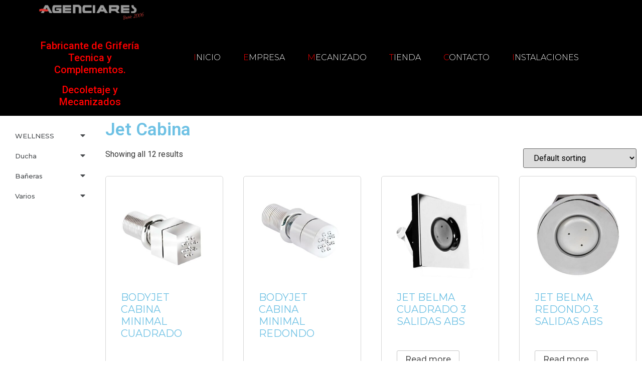

--- FILE ---
content_type: text/html; charset=UTF-8
request_url: https://agenciares.es/index.php/product-category/ducha/jet-cabina/
body_size: 13861
content:
<!doctype html>
<html lang="es">
<head>
	<meta charset="UTF-8">
		<meta name="viewport" content="width=device-width, initial-scale=1">
	<link rel="profile" href="http://gmpg.org/xfn/11">
	<meta name='robots' content='index, follow, max-image-preview:large, max-snippet:-1, max-video-preview:-1' />
	<style>img:is([sizes="auto" i], [sizes^="auto," i]) { contain-intrinsic-size: 3000px 1500px }</style>
	
	<!-- This site is optimized with the Yoast SEO plugin v16.7 - https://yoast.com/wordpress/plugins/seo/ -->
	<title>Jet Cabina archivos - Agenciares - desde 2006</title>
	<link rel="canonical" href="https://agenciares.es/index.php/product-category/ducha/jet-cabina/" />
	<meta property="og:locale" content="es_ES" />
	<meta property="og:type" content="article" />
	<meta property="og:title" content="Jet Cabina archivos - Agenciares - desde 2006" />
	<meta property="og:url" content="https://agenciares.es/index.php/product-category/ducha/jet-cabina/" />
	<meta property="og:site_name" content="Agenciares - desde 2006" />
	<meta name="twitter:card" content="summary_large_image" />
	<script type="application/ld+json" class="yoast-schema-graph">{"@context":"https://schema.org","@graph":[{"@type":"Organization","@id":"https://agenciares.es/#organization","name":"Agenciares","url":"https://agenciares.es/","sameAs":["https://www.facebook.com/AgenciaresSL","https://www.instagram.com/agenciares/","https://www.linkedin.com/company/ruiz-decoletaje/?_l=es_ES"],"logo":{"@type":"ImageObject","@id":"https://agenciares.es/#logo","inLanguage":"es","url":"https://agenciares.es/wp-content/uploads/2020/12/AGENCIARES-SIN-LEMA.png","contentUrl":"https://agenciares.es/wp-content/uploads/2020/12/AGENCIARES-SIN-LEMA.png","width":1064,"height":234,"caption":"Agenciares"},"image":{"@id":"https://agenciares.es/#logo"}},{"@type":"WebSite","@id":"https://agenciares.es/#website","url":"https://agenciares.es/","name":"Agenciares - desde 2006","description":"Suministros de Griferia","publisher":{"@id":"https://agenciares.es/#organization"},"potentialAction":[{"@type":"SearchAction","target":{"@type":"EntryPoint","urlTemplate":"https://agenciares.es/?s={search_term_string}"},"query-input":"required name=search_term_string"}],"inLanguage":"es"},{"@type":"CollectionPage","@id":"https://agenciares.es/index.php/product-category/ducha/jet-cabina/#webpage","url":"https://agenciares.es/index.php/product-category/ducha/jet-cabina/","name":"Jet Cabina archivos - Agenciares - desde 2006","isPartOf":{"@id":"https://agenciares.es/#website"},"breadcrumb":{"@id":"https://agenciares.es/index.php/product-category/ducha/jet-cabina/#breadcrumb"},"inLanguage":"es","potentialAction":[{"@type":"ReadAction","target":["https://agenciares.es/index.php/product-category/ducha/jet-cabina/"]}]},{"@type":"BreadcrumbList","@id":"https://agenciares.es/index.php/product-category/ducha/jet-cabina/#breadcrumb","itemListElement":[{"@type":"ListItem","position":1,"name":"Home","item":"https://agenciares.es/"},{"@type":"ListItem","position":2,"name":"Ducha","item":"https://agenciares.es/index.php/product-category/ducha/"},{"@type":"ListItem","position":3,"name":"Jet Cabina"}]}]}</script>
	<!-- / Yoast SEO plugin. -->


<link rel="alternate" type="application/rss+xml" title="Agenciares - desde 2006 &raquo; Feed" href="https://agenciares.es/index.php/feed/" />
<link rel="alternate" type="application/rss+xml" title="Agenciares - desde 2006 &raquo; Feed de los comentarios" href="https://agenciares.es/index.php/comments/feed/" />
<link rel="alternate" type="application/rss+xml" title="Agenciares - desde 2006 &raquo; Jet Cabina Category Feed" href="https://agenciares.es/index.php/product-category/ducha/jet-cabina/feed/" />
<script type="text/javascript">
/* <![CDATA[ */
window._wpemojiSettings = {"baseUrl":"https:\/\/s.w.org\/images\/core\/emoji\/16.0.1\/72x72\/","ext":".png","svgUrl":"https:\/\/s.w.org\/images\/core\/emoji\/16.0.1\/svg\/","svgExt":".svg","source":{"concatemoji":"https:\/\/agenciares.es\/wp-includes\/js\/wp-emoji-release.min.js?ver=6.8.3"}};
/*! This file is auto-generated */
!function(s,n){var o,i,e;function c(e){try{var t={supportTests:e,timestamp:(new Date).valueOf()};sessionStorage.setItem(o,JSON.stringify(t))}catch(e){}}function p(e,t,n){e.clearRect(0,0,e.canvas.width,e.canvas.height),e.fillText(t,0,0);var t=new Uint32Array(e.getImageData(0,0,e.canvas.width,e.canvas.height).data),a=(e.clearRect(0,0,e.canvas.width,e.canvas.height),e.fillText(n,0,0),new Uint32Array(e.getImageData(0,0,e.canvas.width,e.canvas.height).data));return t.every(function(e,t){return e===a[t]})}function u(e,t){e.clearRect(0,0,e.canvas.width,e.canvas.height),e.fillText(t,0,0);for(var n=e.getImageData(16,16,1,1),a=0;a<n.data.length;a++)if(0!==n.data[a])return!1;return!0}function f(e,t,n,a){switch(t){case"flag":return n(e,"\ud83c\udff3\ufe0f\u200d\u26a7\ufe0f","\ud83c\udff3\ufe0f\u200b\u26a7\ufe0f")?!1:!n(e,"\ud83c\udde8\ud83c\uddf6","\ud83c\udde8\u200b\ud83c\uddf6")&&!n(e,"\ud83c\udff4\udb40\udc67\udb40\udc62\udb40\udc65\udb40\udc6e\udb40\udc67\udb40\udc7f","\ud83c\udff4\u200b\udb40\udc67\u200b\udb40\udc62\u200b\udb40\udc65\u200b\udb40\udc6e\u200b\udb40\udc67\u200b\udb40\udc7f");case"emoji":return!a(e,"\ud83e\udedf")}return!1}function g(e,t,n,a){var r="undefined"!=typeof WorkerGlobalScope&&self instanceof WorkerGlobalScope?new OffscreenCanvas(300,150):s.createElement("canvas"),o=r.getContext("2d",{willReadFrequently:!0}),i=(o.textBaseline="top",o.font="600 32px Arial",{});return e.forEach(function(e){i[e]=t(o,e,n,a)}),i}function t(e){var t=s.createElement("script");t.src=e,t.defer=!0,s.head.appendChild(t)}"undefined"!=typeof Promise&&(o="wpEmojiSettingsSupports",i=["flag","emoji"],n.supports={everything:!0,everythingExceptFlag:!0},e=new Promise(function(e){s.addEventListener("DOMContentLoaded",e,{once:!0})}),new Promise(function(t){var n=function(){try{var e=JSON.parse(sessionStorage.getItem(o));if("object"==typeof e&&"number"==typeof e.timestamp&&(new Date).valueOf()<e.timestamp+604800&&"object"==typeof e.supportTests)return e.supportTests}catch(e){}return null}();if(!n){if("undefined"!=typeof Worker&&"undefined"!=typeof OffscreenCanvas&&"undefined"!=typeof URL&&URL.createObjectURL&&"undefined"!=typeof Blob)try{var e="postMessage("+g.toString()+"("+[JSON.stringify(i),f.toString(),p.toString(),u.toString()].join(",")+"));",a=new Blob([e],{type:"text/javascript"}),r=new Worker(URL.createObjectURL(a),{name:"wpTestEmojiSupports"});return void(r.onmessage=function(e){c(n=e.data),r.terminate(),t(n)})}catch(e){}c(n=g(i,f,p,u))}t(n)}).then(function(e){for(var t in e)n.supports[t]=e[t],n.supports.everything=n.supports.everything&&n.supports[t],"flag"!==t&&(n.supports.everythingExceptFlag=n.supports.everythingExceptFlag&&n.supports[t]);n.supports.everythingExceptFlag=n.supports.everythingExceptFlag&&!n.supports.flag,n.DOMReady=!1,n.readyCallback=function(){n.DOMReady=!0}}).then(function(){return e}).then(function(){var e;n.supports.everything||(n.readyCallback(),(e=n.source||{}).concatemoji?t(e.concatemoji):e.wpemoji&&e.twemoji&&(t(e.twemoji),t(e.wpemoji)))}))}((window,document),window._wpemojiSettings);
/* ]]> */
</script>
<style id='wp-emoji-styles-inline-css' type='text/css'>

	img.wp-smiley, img.emoji {
		display: inline !important;
		border: none !important;
		box-shadow: none !important;
		height: 1em !important;
		width: 1em !important;
		margin: 0 0.07em !important;
		vertical-align: -0.1em !important;
		background: none !important;
		padding: 0 !important;
	}
</style>
<link rel='stylesheet' id='wp-block-library-css' href='https://agenciares.es/wp-includes/css/dist/block-library/style.min.css?ver=6.8.3' type='text/css' media='all' />
<style id='classic-theme-styles-inline-css' type='text/css'>
/*! This file is auto-generated */
.wp-block-button__link{color:#fff;background-color:#32373c;border-radius:9999px;box-shadow:none;text-decoration:none;padding:calc(.667em + 2px) calc(1.333em + 2px);font-size:1.125em}.wp-block-file__button{background:#32373c;color:#fff;text-decoration:none}
</style>
<style id='ce4wp-subscribe-style-inline-css' type='text/css'>
.wp-block-ce4wp-subscribe{max-width:840px;margin:0 auto}.wp-block-ce4wp-subscribe .title{margin-bottom:0}.wp-block-ce4wp-subscribe .subTitle{margin-top:0;font-size:0.8em}.wp-block-ce4wp-subscribe .disclaimer{margin-top:5px;font-size:0.8em}.wp-block-ce4wp-subscribe .disclaimer .disclaimer-label{margin-left:10px}.wp-block-ce4wp-subscribe .inputBlock{width:100%;margin-bottom:10px}.wp-block-ce4wp-subscribe .inputBlock input{width:100%}.wp-block-ce4wp-subscribe .inputBlock label{display:inline-block}.wp-block-ce4wp-subscribe .submit-button{margin-top:25px;display:block}.wp-block-ce4wp-subscribe .required-text{display:inline-block;margin:0;padding:0;margin-left:0.3em}.wp-block-ce4wp-subscribe .onSubmission{height:0;max-width:840px;margin:0 auto}.wp-block-ce4wp-subscribe .firstNameSummary .lastNameSummary{text-transform:capitalize}.wp-block-ce4wp-subscribe .ce4wp-inline-notification{display:flex;flex-direction:row;align-items:center;padding:13px 10px;width:100%;height:40px;border-style:solid;border-color:orange;border-width:1px;border-left-width:4px;border-radius:3px;background:rgba(255,133,15,0.1);flex:none;order:0;flex-grow:1;margin:0px 0px}.wp-block-ce4wp-subscribe .ce4wp-inline-warning-text{font-style:normal;font-weight:normal;font-size:16px;line-height:20px;display:flex;align-items:center;color:#571600;margin-left:9px}.wp-block-ce4wp-subscribe .ce4wp-inline-warning-icon{color:orange}.wp-block-ce4wp-subscribe .ce4wp-inline-warning-arrow{color:#571600;margin-left:auto}.wp-block-ce4wp-subscribe .ce4wp-banner-clickable{cursor:pointer}.ce4wp-link{cursor:pointer}

.no-flex{display:block}.sub-header{margin-bottom:1em}


</style>
<link rel='stylesheet' id='wc-block-vendors-style-css' href='https://agenciares.es/wp-content/plugins/woocommerce/packages/woocommerce-blocks/build/vendors-style.css?ver=3.8.1' type='text/css' media='all' />
<link rel='stylesheet' id='wc-block-style-css' href='https://agenciares.es/wp-content/plugins/woocommerce/packages/woocommerce-blocks/build/style.css?ver=3.8.1' type='text/css' media='all' />
<link rel='stylesheet' id='mediaelement-css' href='https://agenciares.es/wp-includes/js/mediaelement/mediaelementplayer-legacy.min.css?ver=4.2.17' type='text/css' media='all' />
<link rel='stylesheet' id='wp-mediaelement-css' href='https://agenciares.es/wp-includes/js/mediaelement/wp-mediaelement.min.css?ver=6.8.3' type='text/css' media='all' />
<style id='jetpack-sharing-buttons-style-inline-css' type='text/css'>
.jetpack-sharing-buttons__services-list{display:flex;flex-direction:row;flex-wrap:wrap;gap:0;list-style-type:none;margin:5px;padding:0}.jetpack-sharing-buttons__services-list.has-small-icon-size{font-size:12px}.jetpack-sharing-buttons__services-list.has-normal-icon-size{font-size:16px}.jetpack-sharing-buttons__services-list.has-large-icon-size{font-size:24px}.jetpack-sharing-buttons__services-list.has-huge-icon-size{font-size:36px}@media print{.jetpack-sharing-buttons__services-list{display:none!important}}.editor-styles-wrapper .wp-block-jetpack-sharing-buttons{gap:0;padding-inline-start:0}ul.jetpack-sharing-buttons__services-list.has-background{padding:1.25em 2.375em}
</style>
<style id='global-styles-inline-css' type='text/css'>
:root{--wp--preset--aspect-ratio--square: 1;--wp--preset--aspect-ratio--4-3: 4/3;--wp--preset--aspect-ratio--3-4: 3/4;--wp--preset--aspect-ratio--3-2: 3/2;--wp--preset--aspect-ratio--2-3: 2/3;--wp--preset--aspect-ratio--16-9: 16/9;--wp--preset--aspect-ratio--9-16: 9/16;--wp--preset--color--black: #000000;--wp--preset--color--cyan-bluish-gray: #abb8c3;--wp--preset--color--white: #ffffff;--wp--preset--color--pale-pink: #f78da7;--wp--preset--color--vivid-red: #cf2e2e;--wp--preset--color--luminous-vivid-orange: #ff6900;--wp--preset--color--luminous-vivid-amber: #fcb900;--wp--preset--color--light-green-cyan: #7bdcb5;--wp--preset--color--vivid-green-cyan: #00d084;--wp--preset--color--pale-cyan-blue: #8ed1fc;--wp--preset--color--vivid-cyan-blue: #0693e3;--wp--preset--color--vivid-purple: #9b51e0;--wp--preset--gradient--vivid-cyan-blue-to-vivid-purple: linear-gradient(135deg,rgba(6,147,227,1) 0%,rgb(155,81,224) 100%);--wp--preset--gradient--light-green-cyan-to-vivid-green-cyan: linear-gradient(135deg,rgb(122,220,180) 0%,rgb(0,208,130) 100%);--wp--preset--gradient--luminous-vivid-amber-to-luminous-vivid-orange: linear-gradient(135deg,rgba(252,185,0,1) 0%,rgba(255,105,0,1) 100%);--wp--preset--gradient--luminous-vivid-orange-to-vivid-red: linear-gradient(135deg,rgba(255,105,0,1) 0%,rgb(207,46,46) 100%);--wp--preset--gradient--very-light-gray-to-cyan-bluish-gray: linear-gradient(135deg,rgb(238,238,238) 0%,rgb(169,184,195) 100%);--wp--preset--gradient--cool-to-warm-spectrum: linear-gradient(135deg,rgb(74,234,220) 0%,rgb(151,120,209) 20%,rgb(207,42,186) 40%,rgb(238,44,130) 60%,rgb(251,105,98) 80%,rgb(254,248,76) 100%);--wp--preset--gradient--blush-light-purple: linear-gradient(135deg,rgb(255,206,236) 0%,rgb(152,150,240) 100%);--wp--preset--gradient--blush-bordeaux: linear-gradient(135deg,rgb(254,205,165) 0%,rgb(254,45,45) 50%,rgb(107,0,62) 100%);--wp--preset--gradient--luminous-dusk: linear-gradient(135deg,rgb(255,203,112) 0%,rgb(199,81,192) 50%,rgb(65,88,208) 100%);--wp--preset--gradient--pale-ocean: linear-gradient(135deg,rgb(255,245,203) 0%,rgb(182,227,212) 50%,rgb(51,167,181) 100%);--wp--preset--gradient--electric-grass: linear-gradient(135deg,rgb(202,248,128) 0%,rgb(113,206,126) 100%);--wp--preset--gradient--midnight: linear-gradient(135deg,rgb(2,3,129) 0%,rgb(40,116,252) 100%);--wp--preset--font-size--small: 13px;--wp--preset--font-size--medium: 20px;--wp--preset--font-size--large: 36px;--wp--preset--font-size--x-large: 42px;--wp--preset--spacing--20: 0.44rem;--wp--preset--spacing--30: 0.67rem;--wp--preset--spacing--40: 1rem;--wp--preset--spacing--50: 1.5rem;--wp--preset--spacing--60: 2.25rem;--wp--preset--spacing--70: 3.38rem;--wp--preset--spacing--80: 5.06rem;--wp--preset--shadow--natural: 6px 6px 9px rgba(0, 0, 0, 0.2);--wp--preset--shadow--deep: 12px 12px 50px rgba(0, 0, 0, 0.4);--wp--preset--shadow--sharp: 6px 6px 0px rgba(0, 0, 0, 0.2);--wp--preset--shadow--outlined: 6px 6px 0px -3px rgba(255, 255, 255, 1), 6px 6px rgba(0, 0, 0, 1);--wp--preset--shadow--crisp: 6px 6px 0px rgba(0, 0, 0, 1);}:where(.is-layout-flex){gap: 0.5em;}:where(.is-layout-grid){gap: 0.5em;}body .is-layout-flex{display: flex;}.is-layout-flex{flex-wrap: wrap;align-items: center;}.is-layout-flex > :is(*, div){margin: 0;}body .is-layout-grid{display: grid;}.is-layout-grid > :is(*, div){margin: 0;}:where(.wp-block-columns.is-layout-flex){gap: 2em;}:where(.wp-block-columns.is-layout-grid){gap: 2em;}:where(.wp-block-post-template.is-layout-flex){gap: 1.25em;}:where(.wp-block-post-template.is-layout-grid){gap: 1.25em;}.has-black-color{color: var(--wp--preset--color--black) !important;}.has-cyan-bluish-gray-color{color: var(--wp--preset--color--cyan-bluish-gray) !important;}.has-white-color{color: var(--wp--preset--color--white) !important;}.has-pale-pink-color{color: var(--wp--preset--color--pale-pink) !important;}.has-vivid-red-color{color: var(--wp--preset--color--vivid-red) !important;}.has-luminous-vivid-orange-color{color: var(--wp--preset--color--luminous-vivid-orange) !important;}.has-luminous-vivid-amber-color{color: var(--wp--preset--color--luminous-vivid-amber) !important;}.has-light-green-cyan-color{color: var(--wp--preset--color--light-green-cyan) !important;}.has-vivid-green-cyan-color{color: var(--wp--preset--color--vivid-green-cyan) !important;}.has-pale-cyan-blue-color{color: var(--wp--preset--color--pale-cyan-blue) !important;}.has-vivid-cyan-blue-color{color: var(--wp--preset--color--vivid-cyan-blue) !important;}.has-vivid-purple-color{color: var(--wp--preset--color--vivid-purple) !important;}.has-black-background-color{background-color: var(--wp--preset--color--black) !important;}.has-cyan-bluish-gray-background-color{background-color: var(--wp--preset--color--cyan-bluish-gray) !important;}.has-white-background-color{background-color: var(--wp--preset--color--white) !important;}.has-pale-pink-background-color{background-color: var(--wp--preset--color--pale-pink) !important;}.has-vivid-red-background-color{background-color: var(--wp--preset--color--vivid-red) !important;}.has-luminous-vivid-orange-background-color{background-color: var(--wp--preset--color--luminous-vivid-orange) !important;}.has-luminous-vivid-amber-background-color{background-color: var(--wp--preset--color--luminous-vivid-amber) !important;}.has-light-green-cyan-background-color{background-color: var(--wp--preset--color--light-green-cyan) !important;}.has-vivid-green-cyan-background-color{background-color: var(--wp--preset--color--vivid-green-cyan) !important;}.has-pale-cyan-blue-background-color{background-color: var(--wp--preset--color--pale-cyan-blue) !important;}.has-vivid-cyan-blue-background-color{background-color: var(--wp--preset--color--vivid-cyan-blue) !important;}.has-vivid-purple-background-color{background-color: var(--wp--preset--color--vivid-purple) !important;}.has-black-border-color{border-color: var(--wp--preset--color--black) !important;}.has-cyan-bluish-gray-border-color{border-color: var(--wp--preset--color--cyan-bluish-gray) !important;}.has-white-border-color{border-color: var(--wp--preset--color--white) !important;}.has-pale-pink-border-color{border-color: var(--wp--preset--color--pale-pink) !important;}.has-vivid-red-border-color{border-color: var(--wp--preset--color--vivid-red) !important;}.has-luminous-vivid-orange-border-color{border-color: var(--wp--preset--color--luminous-vivid-orange) !important;}.has-luminous-vivid-amber-border-color{border-color: var(--wp--preset--color--luminous-vivid-amber) !important;}.has-light-green-cyan-border-color{border-color: var(--wp--preset--color--light-green-cyan) !important;}.has-vivid-green-cyan-border-color{border-color: var(--wp--preset--color--vivid-green-cyan) !important;}.has-pale-cyan-blue-border-color{border-color: var(--wp--preset--color--pale-cyan-blue) !important;}.has-vivid-cyan-blue-border-color{border-color: var(--wp--preset--color--vivid-cyan-blue) !important;}.has-vivid-purple-border-color{border-color: var(--wp--preset--color--vivid-purple) !important;}.has-vivid-cyan-blue-to-vivid-purple-gradient-background{background: var(--wp--preset--gradient--vivid-cyan-blue-to-vivid-purple) !important;}.has-light-green-cyan-to-vivid-green-cyan-gradient-background{background: var(--wp--preset--gradient--light-green-cyan-to-vivid-green-cyan) !important;}.has-luminous-vivid-amber-to-luminous-vivid-orange-gradient-background{background: var(--wp--preset--gradient--luminous-vivid-amber-to-luminous-vivid-orange) !important;}.has-luminous-vivid-orange-to-vivid-red-gradient-background{background: var(--wp--preset--gradient--luminous-vivid-orange-to-vivid-red) !important;}.has-very-light-gray-to-cyan-bluish-gray-gradient-background{background: var(--wp--preset--gradient--very-light-gray-to-cyan-bluish-gray) !important;}.has-cool-to-warm-spectrum-gradient-background{background: var(--wp--preset--gradient--cool-to-warm-spectrum) !important;}.has-blush-light-purple-gradient-background{background: var(--wp--preset--gradient--blush-light-purple) !important;}.has-blush-bordeaux-gradient-background{background: var(--wp--preset--gradient--blush-bordeaux) !important;}.has-luminous-dusk-gradient-background{background: var(--wp--preset--gradient--luminous-dusk) !important;}.has-pale-ocean-gradient-background{background: var(--wp--preset--gradient--pale-ocean) !important;}.has-electric-grass-gradient-background{background: var(--wp--preset--gradient--electric-grass) !important;}.has-midnight-gradient-background{background: var(--wp--preset--gradient--midnight) !important;}.has-small-font-size{font-size: var(--wp--preset--font-size--small) !important;}.has-medium-font-size{font-size: var(--wp--preset--font-size--medium) !important;}.has-large-font-size{font-size: var(--wp--preset--font-size--large) !important;}.has-x-large-font-size{font-size: var(--wp--preset--font-size--x-large) !important;}
:where(.wp-block-post-template.is-layout-flex){gap: 1.25em;}:where(.wp-block-post-template.is-layout-grid){gap: 1.25em;}
:where(.wp-block-columns.is-layout-flex){gap: 2em;}:where(.wp-block-columns.is-layout-grid){gap: 2em;}
:root :where(.wp-block-pullquote){font-size: 1.5em;line-height: 1.6;}
</style>
<link rel='stylesheet' id='child-theme-generator-css' href='https://agenciares.es/wp-content/plugins/child-theme-generator/public/css/child-theme-generator-public.css?ver=1.0.0' type='text/css' media='all' />
<link rel='stylesheet' id='woocommerce-layout-css' href='https://agenciares.es/wp-content/plugins/woocommerce/assets/css/woocommerce-layout.css?ver=4.8.1' type='text/css' media='all' />
<style id='woocommerce-layout-inline-css' type='text/css'>

	.infinite-scroll .woocommerce-pagination {
		display: none;
	}
</style>
<link rel='stylesheet' id='woocommerce-smallscreen-css' href='https://agenciares.es/wp-content/plugins/woocommerce/assets/css/woocommerce-smallscreen.css?ver=4.8.1' type='text/css' media='only screen and (max-width: 768px)' />
<link rel='stylesheet' id='woocommerce-general-css' href='https://agenciares.es/wp-content/plugins/woocommerce/assets/css/woocommerce.css?ver=4.8.1' type='text/css' media='all' />
<style id='woocommerce-inline-inline-css' type='text/css'>
.woocommerce form .form-row .required { visibility: visible; }
</style>
<link rel='stylesheet' id='parente2-style-css' href='https://agenciares.es/wp-content/themes/hello-elementor/style.css?ver=6.8.3' type='text/css' media='all' />
<link rel='stylesheet' id='childe2-style-css' href='https://agenciares.es/wp-content/themes/ChildthemeHello/style.css?ver=6.8.3' type='text/css' media='all' />
<link rel='stylesheet' id='hello-elementor-css' href='https://agenciares.es/wp-content/themes/hello-elementor/style.min.css?ver=2.4.1' type='text/css' media='all' />
<link rel='stylesheet' id='hello-elementor-theme-style-css' href='https://agenciares.es/wp-content/themes/hello-elementor/theme.min.css?ver=2.4.1' type='text/css' media='all' />
<link rel='stylesheet' id='elementor-icons-css' href='https://agenciares.es/wp-content/plugins/elementor/assets/lib/eicons/css/elementor-icons.min.css?ver=5.11.0' type='text/css' media='all' />
<link rel='stylesheet' id='elementor-frontend-legacy-css' href='https://agenciares.es/wp-content/plugins/elementor/assets/css/frontend-legacy.min.css?ver=3.3.0' type='text/css' media='all' />
<link rel='stylesheet' id='elementor-frontend-css' href='https://agenciares.es/wp-content/plugins/elementor/assets/css/frontend.min.css?ver=3.3.0' type='text/css' media='all' />
<style id='elementor-frontend-inline-css' type='text/css'>
@font-face{font-family:eicons;src:url(https://agenciares.es/wp-content/plugins/elementor/assets/lib/eicons/fonts/eicons.eot?5.10.0);src:url(https://agenciares.es/wp-content/plugins/elementor/assets/lib/eicons/fonts/eicons.eot?5.10.0#iefix) format("embedded-opentype"),url(https://agenciares.es/wp-content/plugins/elementor/assets/lib/eicons/fonts/eicons.woff2?5.10.0) format("woff2"),url(https://agenciares.es/wp-content/plugins/elementor/assets/lib/eicons/fonts/eicons.woff?5.10.0) format("woff"),url(https://agenciares.es/wp-content/plugins/elementor/assets/lib/eicons/fonts/eicons.ttf?5.10.0) format("truetype"),url(https://agenciares.es/wp-content/plugins/elementor/assets/lib/eicons/fonts/eicons.svg?5.10.0#eicon) format("svg");font-weight:400;font-style:normal}
</style>
<link rel='stylesheet' id='elementor-post-10-css' href='https://agenciares.es/wp-content/uploads/elementor/css/post-10.css?ver=1747986432' type='text/css' media='all' />
<link rel='stylesheet' id='elementor-pro-css' href='https://agenciares.es/wp-content/plugins/elementor-pro/assets/css/frontend.min.css?ver=3.0.8' type='text/css' media='all' />
<link rel='stylesheet' id='elementor-global-css' href='https://agenciares.es/wp-content/uploads/elementor/css/global.css?ver=1747986432' type='text/css' media='all' />
<link rel='stylesheet' id='elementor-post-45-css' href='https://agenciares.es/wp-content/uploads/elementor/css/post-45.css?ver=1748599927' type='text/css' media='all' />
<link rel='stylesheet' id='elementor-post-50-css' href='https://agenciares.es/wp-content/uploads/elementor/css/post-50.css?ver=1748600837' type='text/css' media='all' />
<link rel='stylesheet' id='elementor-post-22-css' href='https://agenciares.es/wp-content/uploads/elementor/css/post-22.css?ver=1747986447' type='text/css' media='all' />
<link rel='stylesheet' id='google-fonts-1-css' href='https://fonts.googleapis.com/css?family=Roboto%3A100%2C100italic%2C200%2C200italic%2C300%2C300italic%2C400%2C400italic%2C500%2C500italic%2C600%2C600italic%2C700%2C700italic%2C800%2C800italic%2C900%2C900italic%7CRoboto+Slab%3A100%2C100italic%2C200%2C200italic%2C300%2C300italic%2C400%2C400italic%2C500%2C500italic%2C600%2C600italic%2C700%2C700italic%2C800%2C800italic%2C900%2C900italic%7CMontserrat%3A100%2C100italic%2C200%2C200italic%2C300%2C300italic%2C400%2C400italic%2C500%2C500italic%2C600%2C600italic%2C700%2C700italic%2C800%2C800italic%2C900%2C900italic&#038;display=auto&#038;ver=6.8.3' type='text/css' media='all' />
<link rel='stylesheet' id='elementor-icons-shared-0-css' href='https://agenciares.es/wp-content/plugins/elementor/assets/lib/font-awesome/css/fontawesome.min.css?ver=5.15.3' type='text/css' media='all' />
<link rel='stylesheet' id='elementor-icons-fa-solid-css' href='https://agenciares.es/wp-content/plugins/elementor/assets/lib/font-awesome/css/solid.min.css?ver=5.15.3' type='text/css' media='all' />
<script type="text/javascript" src="https://agenciares.es/wp-includes/js/jquery/jquery.min.js?ver=3.7.1" id="jquery-core-js"></script>
<script type="text/javascript" src="https://agenciares.es/wp-includes/js/jquery/jquery-migrate.min.js?ver=3.4.1" id="jquery-migrate-js"></script>
<script type="text/javascript" src="https://agenciares.es/wp-content/plugins/child-theme-generator/public/js/child-theme-generator-public.js?ver=1.0.0" id="child-theme-generator-js"></script>
<link rel="https://api.w.org/" href="https://agenciares.es/index.php/wp-json/" /><link rel="EditURI" type="application/rsd+xml" title="RSD" href="https://agenciares.es/xmlrpc.php?rsd" />
<meta name="generator" content="WordPress 6.8.3" />
<meta name="generator" content="WooCommerce 4.8.1" />
	<noscript><style>.woocommerce-product-gallery{ opacity: 1 !important; }</style></noscript>
	<link rel="icon" href="https://agenciares.es/wp-content/uploads/2025/05/cropped-AGENCIARES-logo-32x32.png" sizes="32x32" />
<link rel="icon" href="https://agenciares.es/wp-content/uploads/2025/05/cropped-AGENCIARES-logo-192x192.png" sizes="192x192" />
<link rel="apple-touch-icon" href="https://agenciares.es/wp-content/uploads/2025/05/cropped-AGENCIARES-logo-180x180.png" />
<meta name="msapplication-TileImage" content="https://agenciares.es/wp-content/uploads/2025/05/cropped-AGENCIARES-logo-270x270.png" />
</head>
<body class="archive tax-product_cat term-jet-cabina term-36 wp-theme-hello-elementor wp-child-theme-ChildthemeHello theme-hello-elementor woocommerce woocommerce-page woocommerce-no-js elementor-default elementor-template-full-width elementor-kit-10 elementor-page-22">

		<div data-elementor-type="header" data-elementor-id="45" class="elementor elementor-45 elementor-location-header" data-elementor-settings="[]">
		<div class="elementor-section-wrap">
					<section class="elementor-section elementor-top-section elementor-element elementor-element-7047d56c elementor-section-full_width elementor-section-height-min-height elementor-section-items-stretch elementor-section-height-default" data-id="7047d56c" data-element_type="section" data-settings="{&quot;sticky&quot;:&quot;top&quot;,&quot;background_background&quot;:&quot;classic&quot;,&quot;sticky_on&quot;:[&quot;desktop&quot;,&quot;tablet&quot;,&quot;mobile&quot;],&quot;sticky_offset&quot;:0,&quot;sticky_effects_offset&quot;:0}">
						<div class="elementor-container elementor-column-gap-default">
							<div class="elementor-row">
					<div class="elementor-column elementor-col-33 elementor-top-column elementor-element elementor-element-6a93689b" data-id="6a93689b" data-element_type="column">
			<div class="elementor-column-wrap elementor-element-populated">
							<div class="elementor-widget-wrap">
						<div class="elementor-element elementor-element-3c0004dd elementor-widget elementor-widget-image" data-id="3c0004dd" data-element_type="widget" data-widget_type="image.default">
				<div class="elementor-widget-container">
								<div class="elementor-image">
													<a href="https://agenciares.es">
							<img width="1064" height="234" src="https://agenciares.es/wp-content/uploads/2020/12/AGENCIARES-SIN-LEMA.png" class="attachment-full size-full" alt="" decoding="async" fetchpriority="high" srcset="https://agenciares.es/wp-content/uploads/2020/12/AGENCIARES-SIN-LEMA.png 1064w, https://agenciares.es/wp-content/uploads/2020/12/AGENCIARES-SIN-LEMA-300x66.png 300w, https://agenciares.es/wp-content/uploads/2020/12/AGENCIARES-SIN-LEMA-1024x225.png 1024w, https://agenciares.es/wp-content/uploads/2020/12/AGENCIARES-SIN-LEMA-768x169.png 768w, https://agenciares.es/wp-content/uploads/2020/12/AGENCIARES-SIN-LEMA-600x132.png 600w" sizes="(max-width: 1064px) 100vw, 1064px" />								</a>
														</div>
						</div>
				</div>
				<div class="elementor-element elementor-element-2feb3a2 elementor-widget elementor-widget-text-editor" data-id="2feb3a2" data-element_type="widget" data-widget_type="text-editor.default">
				<div class="elementor-widget-container">
								<div class="elementor-text-editor elementor-clearfix">
					<h5 style="text-align: center;">Fabricante de Grifería Tecnica y Complementos.</h5><h5 style="text-align: center;">Decoletaje y Mecanizados</h5>					</div>
						</div>
				</div>
						</div>
					</div>
		</div>
				<div class="elementor-column elementor-col-33 elementor-top-column elementor-element elementor-element-407f976b" data-id="407f976b" data-element_type="column">
			<div class="elementor-column-wrap elementor-element-populated">
							<div class="elementor-widget-wrap">
						<div class="elementor-element elementor-element-1a27be84 elementor-nav-menu__align-right elementor-nav-menu__text-align-center elementor-nav-menu--indicator-classic elementor-nav-menu--dropdown-tablet elementor-nav-menu--toggle elementor-nav-menu--burger elementor-widget elementor-widget-nav-menu" data-id="1a27be84" data-element_type="widget" data-settings="{&quot;layout&quot;:&quot;horizontal&quot;,&quot;toggle&quot;:&quot;burger&quot;}" data-widget_type="nav-menu.default">
				<div class="elementor-widget-container">
						<nav role="navigation" class="elementor-nav-menu--main elementor-nav-menu__container elementor-nav-menu--layout-horizontal e--pointer-text e--animation-sink"><ul id="menu-1-1a27be84" class="elementor-nav-menu"><li class="menu-item menu-item-type-post_type menu-item-object-page menu-item-home menu-item-450"><a href="https://agenciares.es/" class="elementor-item">INICIO</a></li>
<li class="menu-item menu-item-type-post_type menu-item-object-page menu-item-449"><a href="https://agenciares.es/index.php/empresa/" class="elementor-item">EMPRESA</a></li>
<li class="menu-item menu-item-type-post_type menu-item-object-page menu-item-3625"><a href="https://agenciares.es/index.php/mecanizado/" class="elementor-item">MECANIZADO</a></li>
<li class="menu-item menu-item-type-custom menu-item-object-custom menu-item-1334"><a href="https://agenciares.es/index.php/tienda/" class="elementor-item">TIENDA</a></li>
<li class="menu-item menu-item-type-post_type menu-item-object-page menu-item-448"><a href="https://agenciares.es/index.php/contacto/" class="elementor-item">CONTACTO</a></li>
<li class="menu-item menu-item-type-custom menu-item-object-custom menu-item-1262"><a href="http://www.agenciares.es/pdf/instwellempotrar.pdf" class="elementor-item">INSTALACIONES</a></li>
</ul></nav>
					<div class="elementor-menu-toggle" role="button" tabindex="0" aria-label="Alternar menú" aria-expanded="false">
			<i class="eicon-menu-bar" aria-hidden="true"></i>
			<span class="elementor-screen-only">Menú</span>
		</div>
			<nav class="elementor-nav-menu--dropdown elementor-nav-menu__container" role="navigation" aria-hidden="true"><ul id="menu-2-1a27be84" class="elementor-nav-menu"><li class="menu-item menu-item-type-post_type menu-item-object-page menu-item-home menu-item-450"><a href="https://agenciares.es/" class="elementor-item">INICIO</a></li>
<li class="menu-item menu-item-type-post_type menu-item-object-page menu-item-449"><a href="https://agenciares.es/index.php/empresa/" class="elementor-item">EMPRESA</a></li>
<li class="menu-item menu-item-type-post_type menu-item-object-page menu-item-3625"><a href="https://agenciares.es/index.php/mecanizado/" class="elementor-item">MECANIZADO</a></li>
<li class="menu-item menu-item-type-custom menu-item-object-custom menu-item-1334"><a href="https://agenciares.es/index.php/tienda/" class="elementor-item">TIENDA</a></li>
<li class="menu-item menu-item-type-post_type menu-item-object-page menu-item-448"><a href="https://agenciares.es/index.php/contacto/" class="elementor-item">CONTACTO</a></li>
<li class="menu-item menu-item-type-custom menu-item-object-custom menu-item-1262"><a href="http://www.agenciares.es/pdf/instwellempotrar.pdf" class="elementor-item">INSTALACIONES</a></li>
</ul></nav>
				</div>
				</div>
						</div>
					</div>
		</div>
				<div class="elementor-column elementor-col-33 elementor-top-column elementor-element elementor-element-57c5b5e5" data-id="57c5b5e5" data-element_type="column">
			<div class="elementor-column-wrap elementor-element-populated">
							<div class="elementor-widget-wrap">
						<div class="elementor-element elementor-element-420d6d25 elementor-view-default elementor-widget elementor-widget-icon" data-id="420d6d25" data-element_type="widget" data-widget_type="icon.default">
				<div class="elementor-widget-container">
					<div class="elementor-icon-wrapper">
			<a class="elementor-icon" href="#elementor-action%3Aaction%3Dpopup%3Aopen%26settings%3DeyJpZCI6IjQyNyIsInRvZ2dsZSI6ZmFsc2V9">
			<i aria-hidden="true" class="fas fa-plus"></i>			</a>
		</div>
				</div>
				</div>
						</div>
					</div>
		</div>
								</div>
					</div>
		</section>
				</div>
		</div>
				<div data-elementor-type="product-archive" data-elementor-id="22" class="elementor elementor-22 elementor-location-archive product" data-elementor-settings="[]">
		<div class="elementor-section-wrap">
					<section class="elementor-section elementor-top-section elementor-element elementor-element-4b1855b elementor-section-boxed elementor-section-height-default elementor-section-height-default" data-id="4b1855b" data-element_type="section">
						<div class="elementor-container elementor-column-gap-default">
							<div class="elementor-row">
									</div>
					</div>
		</section>
				<section class="elementor-section elementor-top-section elementor-element elementor-element-96569e2 elementor-section-full_width elementor-section-height-default elementor-section-height-default" data-id="96569e2" data-element_type="section">
						<div class="elementor-container elementor-column-gap-default">
							<div class="elementor-row">
					<div class="elementor-column elementor-col-50 elementor-top-column elementor-element elementor-element-ddd9fe0" data-id="ddd9fe0" data-element_type="column">
			<div class="elementor-column-wrap elementor-element-populated">
							<div class="elementor-widget-wrap">
						<div class="elementor-element elementor-element-42db4d2 elementor-nav-menu--indicator-classic elementor-nav-menu__text-align-aside elementor-widget elementor-widget-nav-menu" data-id="42db4d2" data-element_type="widget" data-settings="{&quot;layout&quot;:&quot;dropdown&quot;}" data-widget_type="nav-menu.default">
				<div class="elementor-widget-container">
					<div class="elementor-menu-toggle" role="button" tabindex="0" aria-label="Alternar menú" aria-expanded="false">
			<i class="eicon-menu-bar" aria-hidden="true"></i>
			<span class="elementor-screen-only">Menú</span>
		</div>
			<nav class="elementor-nav-menu--dropdown elementor-nav-menu__container" role="navigation" aria-hidden="true"><ul id="menu-2-42db4d2" class="elementor-nav-menu"><li class="menu-item menu-item-type-taxonomy menu-item-object-product_cat menu-item-has-children menu-item-526"><a href="https://agenciares.es/index.php/product-category/columnas-de-ducha/" class="elementor-item">WELLNESS</a>
<ul class="sub-menu elementor-nav-menu--dropdown">
	<li class="menu-item menu-item-type-taxonomy menu-item-object-product_cat menu-item-534"><a href="https://agenciares.es/index.php/product-category/columnas-de-ducha/griferia-termostatica-wellness/" class="elementor-sub-item">Termostática Wellness</a></li>
	<li class="menu-item menu-item-type-taxonomy menu-item-object-product_cat menu-item-530"><a href="https://agenciares.es/index.php/product-category/columnas-de-ducha/griferia-monomando-wellness/" class="elementor-sub-item">Monomando Wellness</a></li>
	<li class="menu-item menu-item-type-taxonomy menu-item-object-product_cat menu-item-529"><a href="https://agenciares.es/index.php/product-category/columnas-de-ducha/griferia-mon-progresivo-wellness/" class="elementor-sub-item">Monomando Prog. Wellness</a></li>
	<li class="menu-item menu-item-type-taxonomy menu-item-object-product_cat menu-item-527"><a href="https://agenciares.es/index.php/product-category/columnas-de-ducha/embellecedores-wellness/" class="elementor-sub-item">Embellecedores Wellness</a></li>
	<li class="menu-item menu-item-type-taxonomy menu-item-object-product_cat menu-item-532"><a href="https://agenciares.es/index.php/product-category/columnas-de-ducha/recambios-wellness/" class="elementor-sub-item">Recambios Wellness</a></li>
	<li class="menu-item menu-item-type-taxonomy menu-item-object-product_cat menu-item-533"><a href="https://agenciares.es/index.php/product-category/columnas-de-ducha/griferia-termostatica-para-empotrar/" class="elementor-sub-item">Termostática para empotrar</a></li>
	<li class="menu-item menu-item-type-taxonomy menu-item-object-product_cat menu-item-528"><a href="https://agenciares.es/index.php/product-category/columnas-de-ducha/griferia-miba/" class="elementor-sub-item">Miba</a></li>
	<li class="menu-item menu-item-type-taxonomy menu-item-object-product_cat menu-item-531"><a href="https://agenciares.es/index.php/product-category/columnas-de-ducha/griferia-progresiva-para-empotrar/" class="elementor-sub-item">Progresiva para empotrar</a></li>
</ul>
</li>
<li class="menu-item menu-item-type-taxonomy menu-item-object-product_cat current-product_cat-ancestor current-menu-ancestor current-menu-parent current-product_cat-parent menu-item-has-children menu-item-535"><a href="https://agenciares.es/index.php/product-category/ducha/" class="elementor-item">Ducha</a>
<ul class="sub-menu elementor-nav-menu--dropdown">
	<li class="menu-item menu-item-type-taxonomy menu-item-object-product_cat menu-item-540"><a href="https://agenciares.es/index.php/product-category/ducha/hispania/" class="elementor-sub-item">Hispania</a></li>
	<li class="menu-item menu-item-type-taxonomy menu-item-object-product_cat current-menu-item menu-item-541"><a href="https://agenciares.es/index.php/product-category/ducha/jet-cabina/" aria-current="page" class="elementor-sub-item elementor-item-active">Jet Cabina</a></li>
	<li class="menu-item menu-item-type-taxonomy menu-item-object-product_cat menu-item-545"><a href="https://agenciares.es/index.php/product-category/ducha/tomas-de-agua-canos-banera-y-pediluvios/" class="elementor-sub-item">Tomas de agua, caños de bañera y pediluvios</a></li>
	<li class="menu-item menu-item-type-taxonomy menu-item-object-product_cat menu-item-537"><a href="https://agenciares.es/index.php/product-category/ducha/brazos-de-ducha/" class="elementor-sub-item">Brazos Ducha</a></li>
	<li class="menu-item menu-item-type-taxonomy menu-item-object-product_cat menu-item-544"><a href="https://agenciares.es/index.php/product-category/ducha/rociadores/" class="elementor-sub-item">Rociadores</a></li>
	<li class="menu-item menu-item-type-taxonomy menu-item-object-product_cat menu-item-546"><a href="https://agenciares.es/index.php/product-category/ducha/valvulas-platos-de-ducha/" class="elementor-sub-item">Válvulas platos de ducha</a></li>
	<li class="menu-item menu-item-type-taxonomy menu-item-object-product_cat menu-item-538"><a href="https://agenciares.es/index.php/product-category/ducha/complementos-cabina/" class="elementor-sub-item">Complementos Cabina</a></li>
	<li class="menu-item menu-item-type-taxonomy menu-item-object-product_cat menu-item-536"><a href="https://agenciares.es/index.php/product-category/ducha/barras-de-ducha/" class="elementor-sub-item">Barras de Ducha</a></li>
	<li class="menu-item menu-item-type-taxonomy menu-item-object-product_cat menu-item-542"><a href="https://agenciares.es/index.php/product-category/ducha/mangos-de-ducha-y-soportes/" class="elementor-sub-item">Mangos de ducha y soportes</a></li>
	<li class="menu-item menu-item-type-taxonomy menu-item-object-product_cat menu-item-539"><a href="https://agenciares.es/index.php/product-category/ducha/flexos-y-conexiones/" class="elementor-sub-item">Flexos y conexiones</a></li>
	<li class="menu-item menu-item-type-taxonomy menu-item-object-product_cat menu-item-543"><a href="https://agenciares.es/index.php/product-category/ducha/racoreria-pom/" class="elementor-sub-item">Racorería pom</a></li>
</ul>
</li>
<li class="menu-item menu-item-type-taxonomy menu-item-object-product_cat menu-item-has-children menu-item-522"><a href="https://agenciares.es/index.php/product-category/baneras/" class="elementor-item">Bañeras</a>
<ul class="sub-menu elementor-nav-menu--dropdown">
	<li class="menu-item menu-item-type-taxonomy menu-item-object-product_cat menu-item-523"><a href="https://agenciares.es/index.php/product-category/baneras/baterias-para-banera/" class="elementor-sub-item">Baterías para Bañera</a></li>
	<li class="menu-item menu-item-type-taxonomy menu-item-object-product_cat menu-item-524"><a href="https://agenciares.es/index.php/product-category/baneras/cabezales-para-banera/" class="elementor-sub-item">Cabezales</a></li>
	<li class="menu-item menu-item-type-taxonomy menu-item-object-product_cat menu-item-525"><a href="https://agenciares.es/index.php/product-category/baneras/complementos-para-banera/" class="elementor-sub-item">Complementos Bañeras</a></li>
	<li class="menu-item menu-item-type-taxonomy menu-item-object-product_cat menu-item-1603"><a href="https://agenciares.es/index.php/product-category/baneras/complementos-para-banera/systemas-airpool/" class="elementor-sub-item">Sistemas Airpool</a></li>
</ul>
</li>
<li class="menu-item menu-item-type-taxonomy menu-item-object-product_cat menu-item-has-children menu-item-1602"><a href="https://agenciares.es/index.php/product-category/varios/" class="elementor-item">Varios</a>
<ul class="sub-menu elementor-nav-menu--dropdown">
	<li class="menu-item menu-item-type-taxonomy menu-item-object-product_cat menu-item-1605"><a href="https://agenciares.es/index.php/product-category/racoreria/" class="elementor-sub-item">Racoreria</a></li>
	<li class="menu-item menu-item-type-taxonomy menu-item-object-product_cat menu-item-1606"><a href="https://agenciares.es/index.php/product-category/recambios/" class="elementor-sub-item">Recambios</a></li>
</ul>
</li>
</ul></nav>
				</div>
				</div>
						</div>
					</div>
		</div>
				<div class="elementor-column elementor-col-50 elementor-top-column elementor-element elementor-element-26afb35f" data-id="26afb35f" data-element_type="column">
			<div class="elementor-column-wrap elementor-element-populated">
							<div class="elementor-widget-wrap">
						<div class="elementor-element elementor-element-449bb34f elementor-widget elementor-widget-heading" data-id="449bb34f" data-element_type="widget" data-widget_type="heading.default">
				<div class="elementor-widget-container">
			<h2 class="elementor-heading-title elementor-size-default">Jet Cabina</h2>		</div>
				</div>
				<div class="elementor-element elementor-element-3318a94b elementor-products-grid elementor-wc-products elementor-show-pagination-border-yes elementor-widget elementor-widget-wc-archive-products" data-id="3318a94b" data-element_type="widget" data-widget_type="wc-archive-products.default">
				<div class="elementor-widget-container">
			<div class="woocommerce columns-4 "><div class="woocommerce-notices-wrapper"></div><p class="woocommerce-result-count">
	Showing all 12 results</p>
<form class="woocommerce-ordering" method="get">
	<select name="orderby" class="orderby" aria-label="Shop order">
					<option value="menu_order"  selected='selected'>Default sorting</option>
					<option value="popularity" >Sort by popularity</option>
					<option value="rating" >Sort by average rating</option>
					<option value="date" >Sort by latest</option>
					<option value="price" >Sort by price: low to high</option>
					<option value="price-desc" >Sort by price: high to low</option>
			</select>
	<input type="hidden" name="paged" value="1" />
	</form>
<ul class="products columns-4">
<li class="product type-product post-814 status-publish first instock product_cat-ducha product_cat-jet-cabina has-post-thumbnail shipping-taxable product-type-simple">
	<a href="https://agenciares.es/index.php/product/bodyjet-cabina-minimal-cuadrado/" class="woocommerce-LoopProduct-link woocommerce-loop-product__link"><img width="300" height="300" src="https://agenciares.es/wp-content/uploads/2020/12/06035100-300x214-fotor-enhance-2025051610701-300x300.jpg" class="attachment-woocommerce_thumbnail size-woocommerce_thumbnail" alt="" decoding="async" srcset="https://agenciares.es/wp-content/uploads/2020/12/06035100-300x214-fotor-enhance-2025051610701-300x300.jpg 300w, https://agenciares.es/wp-content/uploads/2020/12/06035100-300x214-fotor-enhance-2025051610701-150x150.jpg 150w, https://agenciares.es/wp-content/uploads/2020/12/06035100-300x214-fotor-enhance-2025051610701-768x768.jpg 768w, https://agenciares.es/wp-content/uploads/2020/12/06035100-300x214-fotor-enhance-2025051610701-600x600.jpg 600w, https://agenciares.es/wp-content/uploads/2020/12/06035100-300x214-fotor-enhance-2025051610701-100x100.jpg 100w, https://agenciares.es/wp-content/uploads/2020/12/06035100-300x214-fotor-enhance-2025051610701.jpg 800w" sizes="(max-width: 300px) 100vw, 300px" /><h2 class="woocommerce-loop-product__title">BODYJET CABINA MINIMAL CUADRADO</h2>
</a><a href="https://agenciares.es/index.php/product/bodyjet-cabina-minimal-cuadrado/" data-quantity="1" class="button product_type_simple" data-product_id="814" data-product_sku="06.0351.00" aria-label="Read more about &ldquo;BODYJET CABINA MINIMAL CUADRADO&rdquo;" rel="nofollow">Read more</a></li>
<li class="product type-product post-812 status-publish instock product_cat-ducha product_cat-jet-cabina has-post-thumbnail shipping-taxable product-type-simple">
	<a href="https://agenciares.es/index.php/product/bodyjet-cabina-minimal-redondo/" class="woocommerce-LoopProduct-link woocommerce-loop-product__link"><img width="300" height="300" src="https://agenciares.es/wp-content/uploads/2020/12/06035000-300x217-fotor-enhance-2025051610640-300x300.jpg" class="attachment-woocommerce_thumbnail size-woocommerce_thumbnail" alt="" decoding="async" srcset="https://agenciares.es/wp-content/uploads/2020/12/06035000-300x217-fotor-enhance-2025051610640-300x300.jpg 300w, https://agenciares.es/wp-content/uploads/2020/12/06035000-300x217-fotor-enhance-2025051610640-150x150.jpg 150w, https://agenciares.es/wp-content/uploads/2020/12/06035000-300x217-fotor-enhance-2025051610640-768x768.jpg 768w, https://agenciares.es/wp-content/uploads/2020/12/06035000-300x217-fotor-enhance-2025051610640-600x600.jpg 600w, https://agenciares.es/wp-content/uploads/2020/12/06035000-300x217-fotor-enhance-2025051610640-100x100.jpg 100w, https://agenciares.es/wp-content/uploads/2020/12/06035000-300x217-fotor-enhance-2025051610640.jpg 800w" sizes="(max-width: 300px) 100vw, 300px" /><h2 class="woocommerce-loop-product__title">BODYJET CABINA MINIMAL REDONDO</h2>
</a><a href="https://agenciares.es/index.php/product/bodyjet-cabina-minimal-redondo/" data-quantity="1" class="button product_type_simple" data-product_id="812" data-product_sku="06.0350.00" aria-label="Read more about &ldquo;BODYJET CABINA MINIMAL REDONDO&rdquo;" rel="nofollow">Read more</a></li>
<li class="product type-product post-2286 status-publish instock product_cat-ducha product_cat-jet-cabina has-post-thumbnail shipping-taxable product-type-simple">
	<a href="https://agenciares.es/index.php/product/jet-belma-cuadrado-3-salidas-abs/" class="woocommerce-LoopProduct-link woocommerce-loop-product__link"><img width="300" height="300" src="https://agenciares.es/wp-content/uploads/2020/12/00001-300x300.jpg" class="attachment-woocommerce_thumbnail size-woocommerce_thumbnail" alt="" decoding="async" srcset="https://agenciares.es/wp-content/uploads/2020/12/00001-300x300.jpg 300w, https://agenciares.es/wp-content/uploads/2020/12/00001-150x150.jpg 150w, https://agenciares.es/wp-content/uploads/2020/12/00001-100x100.jpg 100w" sizes="(max-width: 300px) 100vw, 300px" /><h2 class="woocommerce-loop-product__title">JET BELMA CUADRADO 3 SALIDAS ABS</h2>
</a><a href="https://agenciares.es/index.php/product/jet-belma-cuadrado-3-salidas-abs/" data-quantity="1" class="button product_type_simple" data-product_id="2286" data-product_sku="" aria-label="Read more about &ldquo;JET BELMA CUADRADO 3 SALIDAS ABS&rdquo;" rel="nofollow">Read more</a></li>
<li class="product type-product post-2283 status-publish last instock product_cat-ducha product_cat-jet-cabina has-post-thumbnail shipping-taxable product-type-simple">
	<a href="https://agenciares.es/index.php/product/jet-belma-redondo-3-salidas-abs/" class="woocommerce-LoopProduct-link woocommerce-loop-product__link"><img width="300" height="300" src="https://agenciares.es/wp-content/uploads/2020/12/06000300-300x300.jpg" class="attachment-woocommerce_thumbnail size-woocommerce_thumbnail" alt="" decoding="async" srcset="https://agenciares.es/wp-content/uploads/2020/12/06000300-300x300.jpg 300w, https://agenciares.es/wp-content/uploads/2020/12/06000300-150x150.jpg 150w, https://agenciares.es/wp-content/uploads/2020/12/06000300-100x100.jpg 100w, https://agenciares.es/wp-content/uploads/2020/12/06000300.jpg 400w" sizes="(max-width: 300px) 100vw, 300px" /><h2 class="woocommerce-loop-product__title">JET BELMA REDONDO 3 SALIDAS ABS</h2>
</a><a href="https://agenciares.es/index.php/product/jet-belma-redondo-3-salidas-abs/" data-quantity="1" class="button product_type_simple" data-product_id="2283" data-product_sku="" aria-label="Read more about &ldquo;JET BELMA REDONDO 3 SALIDAS ABS&rdquo;" rel="nofollow">Read more</a></li>
<li class="product type-product post-810 status-publish first instock product_cat-ducha product_cat-jet-cabina has-post-thumbnail shipping-taxable product-type-simple">
	<a href="https://agenciares.es/index.php/product/jet-cabina-fijo-cuadrado-35-x-35-mm/" class="woocommerce-LoopProduct-link woocommerce-loop-product__link"><img width="300" height="300" src="https://agenciares.es/wp-content/uploads/2020/12/06034900-300x288-fotor-enhance-2025051610624-300x300.jpg" class="attachment-woocommerce_thumbnail size-woocommerce_thumbnail" alt="" decoding="async" srcset="https://agenciares.es/wp-content/uploads/2020/12/06034900-300x288-fotor-enhance-2025051610624-300x300.jpg 300w, https://agenciares.es/wp-content/uploads/2020/12/06034900-300x288-fotor-enhance-2025051610624-150x150.jpg 150w, https://agenciares.es/wp-content/uploads/2020/12/06034900-300x288-fotor-enhance-2025051610624-768x768.jpg 768w, https://agenciares.es/wp-content/uploads/2020/12/06034900-300x288-fotor-enhance-2025051610624-600x600.jpg 600w, https://agenciares.es/wp-content/uploads/2020/12/06034900-300x288-fotor-enhance-2025051610624-100x100.jpg 100w, https://agenciares.es/wp-content/uploads/2020/12/06034900-300x288-fotor-enhance-2025051610624.jpg 800w" sizes="(max-width: 300px) 100vw, 300px" /><h2 class="woocommerce-loop-product__title">JET CABINA FIJO CUADRADO 35 X 35mm</h2>
</a><a href="https://agenciares.es/index.php/product/jet-cabina-fijo-cuadrado-35-x-35-mm/" data-quantity="1" class="button product_type_simple" data-product_id="810" data-product_sku="06.0349.00" aria-label="Read more about &ldquo;JET CABINA FIJO CUADRADO 35 X 35mm&rdquo;" rel="nofollow">Read more</a></li>
<li class="product type-product post-800 status-publish instock product_cat-ducha product_cat-jet-cabina has-post-thumbnail shipping-taxable product-type-simple">
	<a href="https://agenciares.es/index.php/product/jet-cabina-fijo-redondo-35mm/" class="woocommerce-LoopProduct-link woocommerce-loop-product__link"><img width="300" height="300" src="https://agenciares.es/wp-content/uploads/2020/12/06025400-300x243-fotor-enhance-2025051610609-300x300.jpg" class="attachment-woocommerce_thumbnail size-woocommerce_thumbnail" alt="" decoding="async" srcset="https://agenciares.es/wp-content/uploads/2020/12/06025400-300x243-fotor-enhance-2025051610609-300x300.jpg 300w, https://agenciares.es/wp-content/uploads/2020/12/06025400-300x243-fotor-enhance-2025051610609-150x150.jpg 150w, https://agenciares.es/wp-content/uploads/2020/12/06025400-300x243-fotor-enhance-2025051610609-768x768.jpg 768w, https://agenciares.es/wp-content/uploads/2020/12/06025400-300x243-fotor-enhance-2025051610609-600x600.jpg 600w, https://agenciares.es/wp-content/uploads/2020/12/06025400-300x243-fotor-enhance-2025051610609-100x100.jpg 100w, https://agenciares.es/wp-content/uploads/2020/12/06025400-300x243-fotor-enhance-2025051610609.jpg 800w" sizes="(max-width: 300px) 100vw, 300px" /><h2 class="woocommerce-loop-product__title">JET CABINA FIJO REDONDO 35mm</h2>
</a><a href="https://agenciares.es/index.php/product/jet-cabina-fijo-redondo-35mm/" data-quantity="1" class="button product_type_simple" data-product_id="800" data-product_sku="06.0254.00" aria-label="Read more about &ldquo;JET CABINA FIJO REDONDO 35mm&rdquo;" rel="nofollow">Read more</a></li>
<li class="product type-product post-2396 status-publish instock product_cat-ducha product_cat-jet-cabina has-post-thumbnail shipping-taxable product-type-simple">
	<a href="https://agenciares.es/index.php/product/jet-cabina-orientable-fuente/" class="woocommerce-LoopProduct-link woocommerce-loop-product__link"><img width="300" height="300" src="https://agenciares.es/wp-content/uploads/2025/05/image001-300x300.png" class="attachment-woocommerce_thumbnail size-woocommerce_thumbnail" alt="" decoding="async" srcset="https://agenciares.es/wp-content/uploads/2025/05/image001-300x300.png 300w, https://agenciares.es/wp-content/uploads/2025/05/image001-150x150.png 150w, https://agenciares.es/wp-content/uploads/2025/05/image001-100x100.png 100w, https://agenciares.es/wp-content/uploads/2025/05/image001.png 400w" sizes="(max-width: 300px) 100vw, 300px" /><h2 class="woocommerce-loop-product__title">JET CABINA ORIENTABLE FUENTE</h2>
</a><a href="https://agenciares.es/index.php/product/jet-cabina-orientable-fuente/" data-quantity="1" class="button product_type_simple" data-product_id="2396" data-product_sku="" aria-label="Read more about &ldquo;JET CABINA ORIENTABLE FUENTE&rdquo;" rel="nofollow">Read more</a></li>
<li class="product type-product post-2299 status-publish last instock product_cat-ducha product_cat-jet-cabina has-post-thumbnail shipping-taxable product-type-simple">
	<a href="https://agenciares.es/index.php/product/jet-cabina-plus-cuadrado-laton/" class="woocommerce-LoopProduct-link woocommerce-loop-product__link"><img width="300" height="300" src="https://agenciares.es/wp-content/uploads/2025/05/06007100-300x227-fotor-enhance-20250526105426-300x300.jpg" class="attachment-woocommerce_thumbnail size-woocommerce_thumbnail" alt="" decoding="async" srcset="https://agenciares.es/wp-content/uploads/2025/05/06007100-300x227-fotor-enhance-20250526105426-300x300.jpg 300w, https://agenciares.es/wp-content/uploads/2025/05/06007100-300x227-fotor-enhance-20250526105426-150x150.jpg 150w, https://agenciares.es/wp-content/uploads/2025/05/06007100-300x227-fotor-enhance-20250526105426-768x768.jpg 768w, https://agenciares.es/wp-content/uploads/2025/05/06007100-300x227-fotor-enhance-20250526105426-600x600.jpg 600w, https://agenciares.es/wp-content/uploads/2025/05/06007100-300x227-fotor-enhance-20250526105426-100x100.jpg 100w, https://agenciares.es/wp-content/uploads/2025/05/06007100-300x227-fotor-enhance-20250526105426.jpg 800w" sizes="(max-width: 300px) 100vw, 300px" /><h2 class="woocommerce-loop-product__title">JET CABINA PLUS CUADRADO LATÓN</h2>
</a><a href="https://agenciares.es/index.php/product/jet-cabina-plus-cuadrado-laton/" data-quantity="1" class="button product_type_simple" data-product_id="2299" data-product_sku="" aria-label="Read more about &ldquo;JET CABINA PLUS CUADRADO LATÓN&rdquo;" rel="nofollow">Read more</a></li>
<li class="product type-product post-2302 status-publish first instock product_cat-ducha product_cat-jet-cabina has-post-thumbnail shipping-taxable product-type-simple">
	<a href="https://agenciares.es/index.php/product/jet-cabina-plus-cuadrado-laton-2/" class="woocommerce-LoopProduct-link woocommerce-loop-product__link"><img width="300" height="300" src="https://agenciares.es/wp-content/uploads/2025/05/06005500-300x227-fotor-enhance-20250526105413-300x300.jpg" class="attachment-woocommerce_thumbnail size-woocommerce_thumbnail" alt="" decoding="async" srcset="https://agenciares.es/wp-content/uploads/2025/05/06005500-300x227-fotor-enhance-20250526105413-300x300.jpg 300w, https://agenciares.es/wp-content/uploads/2025/05/06005500-300x227-fotor-enhance-20250526105413-150x150.jpg 150w, https://agenciares.es/wp-content/uploads/2025/05/06005500-300x227-fotor-enhance-20250526105413-768x768.jpg 768w, https://agenciares.es/wp-content/uploads/2025/05/06005500-300x227-fotor-enhance-20250526105413-600x600.jpg 600w, https://agenciares.es/wp-content/uploads/2025/05/06005500-300x227-fotor-enhance-20250526105413-100x100.jpg 100w, https://agenciares.es/wp-content/uploads/2025/05/06005500-300x227-fotor-enhance-20250526105413.jpg 800w" sizes="(max-width: 300px) 100vw, 300px" /><h2 class="woocommerce-loop-product__title">JET CABINA PLUS CUADRADO LATÓN</h2>
</a><a href="https://agenciares.es/index.php/product/jet-cabina-plus-cuadrado-laton-2/" data-quantity="1" class="button product_type_simple" data-product_id="2302" data-product_sku="" aria-label="Read more about &ldquo;JET CABINA PLUS CUADRADO LATÓN&rdquo;" rel="nofollow">Read more</a></li>
<li class="product type-product post-2296 status-publish instock product_cat-ducha product_cat-jet-cabina has-post-thumbnail shipping-taxable product-type-simple">
	<a href="https://agenciares.es/index.php/product/jet-cabina-plus-redondo-laton/" class="woocommerce-LoopProduct-link woocommerce-loop-product__link"><img width="300" height="300" src="https://agenciares.es/wp-content/uploads/2025/05/06005400-300x225-fotor-enhance-2025051610515-300x300.jpg" class="attachment-woocommerce_thumbnail size-woocommerce_thumbnail" alt="" decoding="async" srcset="https://agenciares.es/wp-content/uploads/2025/05/06005400-300x225-fotor-enhance-2025051610515-300x300.jpg 300w, https://agenciares.es/wp-content/uploads/2025/05/06005400-300x225-fotor-enhance-2025051610515-150x150.jpg 150w, https://agenciares.es/wp-content/uploads/2025/05/06005400-300x225-fotor-enhance-2025051610515-768x768.jpg 768w, https://agenciares.es/wp-content/uploads/2025/05/06005400-300x225-fotor-enhance-2025051610515-600x600.jpg 600w, https://agenciares.es/wp-content/uploads/2025/05/06005400-300x225-fotor-enhance-2025051610515-100x100.jpg 100w, https://agenciares.es/wp-content/uploads/2025/05/06005400-300x225-fotor-enhance-2025051610515.jpg 800w" sizes="(max-width: 300px) 100vw, 300px" /><h2 class="woocommerce-loop-product__title">JET CABINA PLUS REDONDO LATÓN</h2>
</a><a href="https://agenciares.es/index.php/product/jet-cabina-plus-redondo-laton/" data-quantity="1" class="button product_type_simple" data-product_id="2296" data-product_sku="" aria-label="Read more about &ldquo;JET CABINA PLUS REDONDO LATÓN&rdquo;" rel="nofollow">Read more</a></li>
<li class="product type-product post-2288 status-publish instock product_cat-ducha product_cat-jet-cabina has-post-thumbnail shipping-taxable product-type-simple">
	<a href="https://agenciares.es/index.php/product/jet-plus-redondo-laton/" class="woocommerce-LoopProduct-link woocommerce-loop-product__link"><img width="300" height="300" src="https://agenciares.es/wp-content/uploads/2025/05/06005200-300x237-fotor-enhance-20250526105403-300x300.jpg" class="attachment-woocommerce_thumbnail size-woocommerce_thumbnail" alt="" decoding="async" srcset="https://agenciares.es/wp-content/uploads/2025/05/06005200-300x237-fotor-enhance-20250526105403-300x300.jpg 300w, https://agenciares.es/wp-content/uploads/2025/05/06005200-300x237-fotor-enhance-20250526105403-150x150.jpg 150w, https://agenciares.es/wp-content/uploads/2025/05/06005200-300x237-fotor-enhance-20250526105403-768x768.jpg 768w, https://agenciares.es/wp-content/uploads/2025/05/06005200-300x237-fotor-enhance-20250526105403-600x600.jpg 600w, https://agenciares.es/wp-content/uploads/2025/05/06005200-300x237-fotor-enhance-20250526105403-100x100.jpg 100w, https://agenciares.es/wp-content/uploads/2025/05/06005200-300x237-fotor-enhance-20250526105403.jpg 800w" sizes="(max-width: 300px) 100vw, 300px" /><h2 class="woocommerce-loop-product__title">JET PLUS REDONDO LATÓN</h2>
</a><a href="https://agenciares.es/index.php/product/jet-plus-redondo-laton/" data-quantity="1" class="button product_type_simple" data-product_id="2288" data-product_sku="" aria-label="Read more about &ldquo;JET PLUS REDONDO LATÓN&rdquo;" rel="nofollow">Read more</a></li>
<li class="product type-product post-2390 status-publish last instock product_cat-ducha product_cat-jet-cabina has-post-thumbnail shipping-taxable product-type-simple">
	<a href="https://agenciares.es/index.php/product/jey-cabina-orientable-sol/" class="woocommerce-LoopProduct-link woocommerce-loop-product__link"><img width="300" height="300" src="https://agenciares.es/wp-content/uploads/2025/05/th-fotor-enhance-20250522123640-300x300.jpg" class="attachment-woocommerce_thumbnail size-woocommerce_thumbnail" alt="" decoding="async" srcset="https://agenciares.es/wp-content/uploads/2025/05/th-fotor-enhance-20250522123640-300x300.jpg 300w, https://agenciares.es/wp-content/uploads/2025/05/th-fotor-enhance-20250522123640-150x150.jpg 150w, https://agenciares.es/wp-content/uploads/2025/05/th-fotor-enhance-20250522123640-768x768.jpg 768w, https://agenciares.es/wp-content/uploads/2025/05/th-fotor-enhance-20250522123640-600x600.jpg 600w, https://agenciares.es/wp-content/uploads/2025/05/th-fotor-enhance-20250522123640-100x100.jpg 100w, https://agenciares.es/wp-content/uploads/2025/05/th-fotor-enhance-20250522123640.jpg 800w" sizes="(max-width: 300px) 100vw, 300px" /><h2 class="woocommerce-loop-product__title">JEY CABINA ORIENTABLE SOL</h2>
</a><a href="https://agenciares.es/index.php/product/jey-cabina-orientable-sol/" data-quantity="1" class="button product_type_simple" data-product_id="2390" data-product_sku="" aria-label="Read more about &ldquo;JEY CABINA ORIENTABLE SOL&rdquo;" rel="nofollow">Read more</a></li>
</ul>
</div>		</div>
				</div>
						</div>
					</div>
		</div>
								</div>
					</div>
		</section>
				</div>
		</div>
				<div data-elementor-type="footer" data-elementor-id="50" class="elementor elementor-50 elementor-location-footer" data-elementor-settings="[]">
		<div class="elementor-section-wrap">
					<section class="elementor-section elementor-top-section elementor-element elementor-element-2d52981d elementor-section-full_width elementor-section-height-default elementor-section-height-default" data-id="2d52981d" data-element_type="section" data-settings="{&quot;background_background&quot;:&quot;classic&quot;}">
						<div class="elementor-container elementor-column-gap-default">
							<div class="elementor-row">
					<div class="elementor-column elementor-col-100 elementor-top-column elementor-element elementor-element-53cc1d10" data-id="53cc1d10" data-element_type="column">
			<div class="elementor-column-wrap elementor-element-populated">
							<div class="elementor-widget-wrap">
						<section class="elementor-section elementor-inner-section elementor-element elementor-element-2bf55afa elementor-section-full_width elementor-section-height-default elementor-section-height-default" data-id="2bf55afa" data-element_type="section">
						<div class="elementor-container elementor-column-gap-default">
							<div class="elementor-row">
					<div class="elementor-column elementor-col-50 elementor-inner-column elementor-element elementor-element-7efc9fa" data-id="7efc9fa" data-element_type="column">
			<div class="elementor-column-wrap elementor-element-populated">
							<div class="elementor-widget-wrap">
						<div class="elementor-element elementor-element-3d813ccb elementor-widget elementor-widget-image" data-id="3d813ccb" data-element_type="widget" data-widget_type="image.default">
				<div class="elementor-widget-container">
								<div class="elementor-image">
													<a href="https://agenciares.es">
							<img width="800" height="138" src="https://agenciares.es/wp-content/uploads/2020/12/LOGO-AGENCIARES.png" class="attachment-full size-full" alt="" decoding="async" loading="lazy" srcset="https://agenciares.es/wp-content/uploads/2020/12/LOGO-AGENCIARES.png 800w, https://agenciares.es/wp-content/uploads/2020/12/LOGO-AGENCIARES-300x52.png 300w, https://agenciares.es/wp-content/uploads/2020/12/LOGO-AGENCIARES-768x132.png 768w, https://agenciares.es/wp-content/uploads/2020/12/LOGO-AGENCIARES-600x104.png 600w" sizes="auto, (max-width: 800px) 100vw, 800px" />								</a>
														</div>
						</div>
				</div>
						</div>
					</div>
		</div>
				<div class="elementor-column elementor-col-50 elementor-inner-column elementor-element elementor-element-5e941769" data-id="5e941769" data-element_type="column">
			<div class="elementor-column-wrap elementor-element-populated">
							<div class="elementor-widget-wrap">
						<div class="elementor-element elementor-element-43ac41b9 elementor-nav-menu__align-right elementor-nav-menu--indicator-classic elementor-nav-menu--dropdown-tablet elementor-nav-menu__text-align-aside elementor-nav-menu--toggle elementor-nav-menu--burger elementor-widget elementor-widget-nav-menu" data-id="43ac41b9" data-element_type="widget" data-settings="{&quot;layout&quot;:&quot;horizontal&quot;,&quot;toggle&quot;:&quot;burger&quot;}" data-widget_type="nav-menu.default">
				<div class="elementor-widget-container">
						<nav role="navigation" class="elementor-nav-menu--main elementor-nav-menu__container elementor-nav-menu--layout-horizontal e--pointer-text e--animation-sink"><ul id="menu-1-43ac41b9" class="elementor-nav-menu"><li class="menu-item menu-item-type-post_type menu-item-object-page menu-item-home menu-item-450"><a href="https://agenciares.es/" class="elementor-item">INICIO</a></li>
<li class="menu-item menu-item-type-post_type menu-item-object-page menu-item-449"><a href="https://agenciares.es/index.php/empresa/" class="elementor-item">EMPRESA</a></li>
<li class="menu-item menu-item-type-post_type menu-item-object-page menu-item-3625"><a href="https://agenciares.es/index.php/mecanizado/" class="elementor-item">MECANIZADO</a></li>
<li class="menu-item menu-item-type-custom menu-item-object-custom menu-item-1334"><a href="https://agenciares.es/index.php/tienda/" class="elementor-item">TIENDA</a></li>
<li class="menu-item menu-item-type-post_type menu-item-object-page menu-item-448"><a href="https://agenciares.es/index.php/contacto/" class="elementor-item">CONTACTO</a></li>
<li class="menu-item menu-item-type-custom menu-item-object-custom menu-item-1262"><a href="http://www.agenciares.es/pdf/instwellempotrar.pdf" class="elementor-item">INSTALACIONES</a></li>
</ul></nav>
					<div class="elementor-menu-toggle" role="button" tabindex="0" aria-label="Alternar menú" aria-expanded="false">
			<i class="eicon-menu-bar" aria-hidden="true"></i>
			<span class="elementor-screen-only">Menú</span>
		</div>
			<nav class="elementor-nav-menu--dropdown elementor-nav-menu__container" role="navigation" aria-hidden="true"><ul id="menu-2-43ac41b9" class="elementor-nav-menu"><li class="menu-item menu-item-type-post_type menu-item-object-page menu-item-home menu-item-450"><a href="https://agenciares.es/" class="elementor-item">INICIO</a></li>
<li class="menu-item menu-item-type-post_type menu-item-object-page menu-item-449"><a href="https://agenciares.es/index.php/empresa/" class="elementor-item">EMPRESA</a></li>
<li class="menu-item menu-item-type-post_type menu-item-object-page menu-item-3625"><a href="https://agenciares.es/index.php/mecanizado/" class="elementor-item">MECANIZADO</a></li>
<li class="menu-item menu-item-type-custom menu-item-object-custom menu-item-1334"><a href="https://agenciares.es/index.php/tienda/" class="elementor-item">TIENDA</a></li>
<li class="menu-item menu-item-type-post_type menu-item-object-page menu-item-448"><a href="https://agenciares.es/index.php/contacto/" class="elementor-item">CONTACTO</a></li>
<li class="menu-item menu-item-type-custom menu-item-object-custom menu-item-1262"><a href="http://www.agenciares.es/pdf/instwellempotrar.pdf" class="elementor-item">INSTALACIONES</a></li>
</ul></nav>
				</div>
				</div>
						</div>
					</div>
		</div>
								</div>
					</div>
		</section>
				<div class="elementor-element elementor-element-6c88f3a elementor-widget-divider--view-line elementor-widget elementor-widget-divider" data-id="6c88f3a" data-element_type="widget" data-widget_type="divider.default">
				<div class="elementor-widget-container">
					<div class="elementor-divider">
			<span class="elementor-divider-separator">
						</span>
		</div>
				</div>
				</div>
				<section class="elementor-section elementor-inner-section elementor-element elementor-element-f82a818 elementor-section-full_width elementor-section-height-default elementor-section-height-default" data-id="f82a818" data-element_type="section">
						<div class="elementor-container elementor-column-gap-no">
							<div class="elementor-row">
					<div class="elementor-column elementor-col-50 elementor-inner-column elementor-element elementor-element-412add94" data-id="412add94" data-element_type="column">
			<div class="elementor-column-wrap elementor-element-populated">
							<div class="elementor-widget-wrap">
						<div class="elementor-element elementor-element-374b0ed elementor-nav-menu__align-left elementor-nav-menu--indicator-classic elementor-nav-menu--dropdown-tablet elementor-nav-menu__text-align-aside elementor-nav-menu--toggle elementor-nav-menu--burger elementor-widget elementor-widget-nav-menu" data-id="374b0ed" data-element_type="widget" data-settings="{&quot;layout&quot;:&quot;horizontal&quot;,&quot;toggle&quot;:&quot;burger&quot;}" data-widget_type="nav-menu.default">
				<div class="elementor-widget-container">
						<nav role="navigation" class="elementor-nav-menu--main elementor-nav-menu__container elementor-nav-menu--layout-horizontal e--pointer-text e--animation-sink"><ul id="menu-1-374b0ed" class="elementor-nav-menu"><li class="menu-item menu-item-type-post_type menu-item-object-page menu-item-1259"><a href="https://agenciares.es/index.php/aviso-legal/" class="elementor-item">Aviso Legal</a></li>
<li class="menu-item menu-item-type-post_type menu-item-object-page menu-item-1256"><a href="https://agenciares.es/index.php/condiciones-de-uso/" class="elementor-item">Condiciones de Uso</a></li>
<li class="menu-item menu-item-type-post_type menu-item-object-page menu-item-1258"><a href="https://agenciares.es/index.php/politica-de-privacidad/" class="elementor-item">Política de Privacidad</a></li>
<li class="menu-item menu-item-type-post_type menu-item-object-page menu-item-1257"><a href="https://agenciares.es/index.php/politica-de-cookies/" class="elementor-item">Política de Cookies</a></li>
<li class="menu-item menu-item-type-post_type menu-item-object-page menu-item-2702"><a href="https://agenciares.es/index.php/condiciones-de-venta/" class="elementor-item">Condiciones de venta</a></li>
</ul></nav>
					<div class="elementor-menu-toggle" role="button" tabindex="0" aria-label="Alternar menú" aria-expanded="false">
			<i class="eicon-menu-bar" aria-hidden="true"></i>
			<span class="elementor-screen-only">Menú</span>
		</div>
			<nav class="elementor-nav-menu--dropdown elementor-nav-menu__container" role="navigation" aria-hidden="true"><ul id="menu-2-374b0ed" class="elementor-nav-menu"><li class="menu-item menu-item-type-post_type menu-item-object-page menu-item-1259"><a href="https://agenciares.es/index.php/aviso-legal/" class="elementor-item">Aviso Legal</a></li>
<li class="menu-item menu-item-type-post_type menu-item-object-page menu-item-1256"><a href="https://agenciares.es/index.php/condiciones-de-uso/" class="elementor-item">Condiciones de Uso</a></li>
<li class="menu-item menu-item-type-post_type menu-item-object-page menu-item-1258"><a href="https://agenciares.es/index.php/politica-de-privacidad/" class="elementor-item">Política de Privacidad</a></li>
<li class="menu-item menu-item-type-post_type menu-item-object-page menu-item-1257"><a href="https://agenciares.es/index.php/politica-de-cookies/" class="elementor-item">Política de Cookies</a></li>
<li class="menu-item menu-item-type-post_type menu-item-object-page menu-item-2702"><a href="https://agenciares.es/index.php/condiciones-de-venta/" class="elementor-item">Condiciones de venta</a></li>
</ul></nav>
				</div>
				</div>
						</div>
					</div>
		</div>
				<div class="elementor-column elementor-col-50 elementor-inner-column elementor-element elementor-element-4893b12e" data-id="4893b12e" data-element_type="column">
			<div class="elementor-column-wrap elementor-element-populated">
							<div class="elementor-widget-wrap">
						<div class="elementor-element elementor-element-e0b83cc elementor-widget elementor-widget-text-editor" data-id="e0b83cc" data-element_type="widget" data-widget_type="text-editor.default">
				<div class="elementor-widget-container">
								<div class="elementor-text-editor elementor-clearfix">
					<p>info@agenciares.es © All Rights Reserved 2020</p>					</div>
						</div>
				</div>
						</div>
					</div>
		</div>
								</div>
					</div>
		</section>
						</div>
					</div>
		</div>
								</div>
					</div>
		</section>
				</div>
		</div>
		
<script type="speculationrules">
{"prefetch":[{"source":"document","where":{"and":[{"href_matches":"\/*"},{"not":{"href_matches":["\/wp-*.php","\/wp-admin\/*","\/wp-content\/uploads\/*","\/wp-content\/*","\/wp-content\/plugins\/*","\/wp-content\/themes\/ChildthemeHello\/*","\/wp-content\/themes\/hello-elementor\/*","\/*\\?(.+)"]}},{"not":{"selector_matches":"a[rel~=\"nofollow\"]"}},{"not":{"selector_matches":".no-prefetch, .no-prefetch a"}}]},"eagerness":"conservative"}]}
</script>
        <script>
            let t = jQuery('nav.elementor-nav-menu--main li')

			t.each((ind, te) => {
    			let text = jQuery(te).find('a').eq(0).text()
    			let wrap = '<span>'+text+'</span>'
    			jQuery(te).find('a').html(wrap)
			})
        </script>
    	<script type="text/javascript">
		(function () {
			var c = document.body.className;
			c = c.replace(/woocommerce-no-js/, 'woocommerce-js');
			document.body.className = c;
		})()
	</script>
	<link rel='stylesheet' id='e-animations-css' href='https://agenciares.es/wp-content/plugins/elementor/assets/lib/animations/animations.min.css?ver=3.3.0' type='text/css' media='all' />
<script type="text/javascript" id="ce4wp_form_submit-js-extra">
/* <![CDATA[ */
var ce4wp_form_submit_data = {"siteUrl":"https:\/\/agenciares.es","url":"https:\/\/agenciares.es\/wp-admin\/admin-ajax.php","nonce":"ba6b72613c","listNonce":"1580657c5d","activatedNonce":"98e2f87465"};
/* ]]> */
</script>
<script type="text/javascript" src="https://agenciares.es/wp-content/plugins/creative-mail-by-constant-contact/assets/js/block/submit.js?ver=1747986413" id="ce4wp_form_submit-js"></script>
<script type="text/javascript" src="https://agenciares.es/wp-content/plugins/woocommerce/assets/js/jquery-blockui/jquery.blockUI.min.js?ver=2.70" id="jquery-blockui-js"></script>
<script type="text/javascript" id="wc-add-to-cart-js-extra">
/* <![CDATA[ */
var wc_add_to_cart_params = {"ajax_url":"\/wp-admin\/admin-ajax.php","wc_ajax_url":"\/?wc-ajax=%%endpoint%%","i18n_view_cart":"View cart","cart_url":"https:\/\/agenciares.es\/index.php\/cart\/","is_cart":"","cart_redirect_after_add":"no"};
/* ]]> */
</script>
<script type="text/javascript" src="https://agenciares.es/wp-content/plugins/woocommerce/assets/js/frontend/add-to-cart.min.js?ver=4.8.1" id="wc-add-to-cart-js"></script>
<script type="text/javascript" src="https://agenciares.es/wp-content/plugins/woocommerce/assets/js/js-cookie/js.cookie.min.js?ver=2.1.4" id="js-cookie-js"></script>
<script type="text/javascript" id="woocommerce-js-extra">
/* <![CDATA[ */
var woocommerce_params = {"ajax_url":"\/wp-admin\/admin-ajax.php","wc_ajax_url":"\/?wc-ajax=%%endpoint%%"};
/* ]]> */
</script>
<script type="text/javascript" src="https://agenciares.es/wp-content/plugins/woocommerce/assets/js/frontend/woocommerce.min.js?ver=4.8.1" id="woocommerce-js"></script>
<script type="text/javascript" id="wc-cart-fragments-js-extra">
/* <![CDATA[ */
var wc_cart_fragments_params = {"ajax_url":"\/wp-admin\/admin-ajax.php","wc_ajax_url":"\/?wc-ajax=%%endpoint%%","cart_hash_key":"wc_cart_hash_53a9dd87943f690724c45ab74e7688ee","fragment_name":"wc_fragments_53a9dd87943f690724c45ab74e7688ee","request_timeout":"5000"};
/* ]]> */
</script>
<script type="text/javascript" src="https://agenciares.es/wp-content/plugins/woocommerce/assets/js/frontend/cart-fragments.min.js?ver=4.8.1" id="wc-cart-fragments-js"></script>
<script type="text/javascript" id="mailchimp-woocommerce-js-extra">
/* <![CDATA[ */
var mailchimp_public_data = {"site_url":"https:\/\/agenciares.es","ajax_url":"https:\/\/agenciares.es\/wp-admin\/admin-ajax.php","language":"es"};
/* ]]> */
</script>
<script type="text/javascript" src="https://agenciares.es/wp-content/plugins/mailchimp-for-woocommerce/public/js/mailchimp-woocommerce-public.min.js?ver=2.5.1" id="mailchimp-woocommerce-js"></script>
<script type="text/javascript" src="https://agenciares.es/wp-content/plugins/elementor-pro/assets/lib/smartmenus/jquery.smartmenus.min.js?ver=1.0.1" id="smartmenus-js"></script>
<script type="text/javascript" src="https://agenciares.es/wp-content/plugins/elementor/assets/js/webpack.runtime.min.js?ver=3.3.0" id="elementor-webpack-runtime-js"></script>
<script type="text/javascript" src="https://agenciares.es/wp-content/plugins/elementor/assets/js/frontend-modules.min.js?ver=3.3.0" id="elementor-frontend-modules-js"></script>
<script type="text/javascript" src="https://agenciares.es/wp-content/plugins/elementor-pro/assets/lib/sticky/jquery.sticky.min.js?ver=3.0.8" id="elementor-sticky-js"></script>
<script type="text/javascript" id="elementor-pro-frontend-js-before">
/* <![CDATA[ */
var ElementorProFrontendConfig = {"ajaxurl":"https:\/\/agenciares.es\/wp-admin\/admin-ajax.php","nonce":"a4d22d8e8f","i18n":{"toc_no_headings_found":"No se ha encontrado ning\u00fan encabezado en esta p\u00e1gina."},"shareButtonsNetworks":{"facebook":{"title":"Facebook","has_counter":true},"twitter":{"title":"Twitter"},"google":{"title":"Google+","has_counter":true},"linkedin":{"title":"LinkedIn","has_counter":true},"pinterest":{"title":"Pinterest","has_counter":true},"reddit":{"title":"Reddit","has_counter":true},"vk":{"title":"VK","has_counter":true},"odnoklassniki":{"title":"OK","has_counter":true},"tumblr":{"title":"Tumblr"},"digg":{"title":"Digg"},"skype":{"title":"Skype"},"stumbleupon":{"title":"StumbleUpon","has_counter":true},"mix":{"title":"Mix"},"telegram":{"title":"Telegram"},"pocket":{"title":"Pocket","has_counter":true},"xing":{"title":"XING","has_counter":true},"whatsapp":{"title":"WhatsApp"},"email":{"title":"Email"},"print":{"title":"Print"}},"menu_cart":{"cart_page_url":"https:\/\/agenciares.es\/index.php\/cart\/","checkout_page_url":"https:\/\/agenciares.es\/index.php\/checkout\/"},"facebook_sdk":{"lang":"es_ES","app_id":""},"lottie":{"defaultAnimationUrl":"https:\/\/agenciares.es\/wp-content\/plugins\/elementor-pro\/modules\/lottie\/assets\/animations\/default.json"}};
/* ]]> */
</script>
<script type="text/javascript" src="https://agenciares.es/wp-content/plugins/elementor-pro/assets/js/frontend.min.js?ver=3.0.8" id="elementor-pro-frontend-js"></script>
<script type="text/javascript" src="https://agenciares.es/wp-content/plugins/elementor/assets/lib/waypoints/waypoints.min.js?ver=4.0.2" id="elementor-waypoints-js"></script>
<script type="text/javascript" src="https://agenciares.es/wp-includes/js/jquery/ui/core.min.js?ver=1.13.3" id="jquery-ui-core-js"></script>
<script type="text/javascript" src="https://agenciares.es/wp-content/plugins/elementor/assets/lib/swiper/swiper.min.js?ver=5.3.6" id="swiper-js"></script>
<script type="text/javascript" src="https://agenciares.es/wp-content/plugins/elementor/assets/lib/share-link/share-link.min.js?ver=3.3.0" id="share-link-js"></script>
<script type="text/javascript" src="https://agenciares.es/wp-content/plugins/elementor/assets/lib/dialog/dialog.min.js?ver=4.8.1" id="elementor-dialog-js"></script>
<script type="text/javascript" id="elementor-frontend-js-before">
/* <![CDATA[ */
var elementorFrontendConfig = {"environmentMode":{"edit":false,"wpPreview":false,"isScriptDebug":false},"i18n":{"shareOnFacebook":"Compartir en Facebook","shareOnTwitter":"Compartir en Twitter","pinIt":"Pinear","download":"Descargar","downloadImage":"Descargar imagen","fullscreen":"Pantalla completa","zoom":"Zoom","share":"Compartir","playVideo":"Reproducir v\u00eddeo","previous":"Anterior","next":"Siguiente","close":"Cerrar"},"is_rtl":false,"breakpoints":{"xs":0,"sm":480,"md":768,"lg":1025,"xl":1440,"xxl":1600},"responsive":{"breakpoints":{"mobile":{"label":"M\u00f3vil","value":767,"direction":"max","is_enabled":true,"default_value":767},"mobile_extra":{"label":"M\u00f3vil grande","value":880,"direction":"max","is_enabled":false,"default_value":880},"tablet":{"label":"Tableta","value":1024,"direction":"max","is_enabled":true,"default_value":1024},"tablet_extra":{"label":"Tableta grande","value":1365,"direction":"max","is_enabled":false,"default_value":1365},"laptop":{"label":"Port\u00e1til","value":1620,"direction":"max","is_enabled":false,"default_value":1620},"widescreen":{"label":"Pantalla grande","value":2400,"direction":"min","is_enabled":false,"default_value":2400}}},"version":"3.3.0","is_static":false,"experimentalFeatures":{"e_import_export":true,"landing-pages":true,"elements-color-picker":true,"admin-top-bar":true},"urls":{"assets":"https:\/\/agenciares.es\/wp-content\/plugins\/elementor\/assets\/"},"settings":{"editorPreferences":[]},"kit":{"active_breakpoints":["viewport_mobile","viewport_tablet"],"global_image_lightbox":"yes","lightbox_enable_counter":"yes","lightbox_enable_fullscreen":"yes","lightbox_enable_zoom":"yes","lightbox_enable_share":"yes","lightbox_title_src":"title","lightbox_description_src":"description"},"post":{"id":0,"title":"Jet Cabina &#8211; Agenciares &#8211; desde 2006","excerpt":""}};
/* ]]> */
</script>
<script type="text/javascript" src="https://agenciares.es/wp-content/plugins/elementor/assets/js/frontend.min.js?ver=3.3.0" id="elementor-frontend-js"></script>
<script type="text/javascript" src="https://agenciares.es/wp-content/plugins/elementor/assets/js/preloaded-modules.min.js?ver=3.3.0" id="preloaded-modules-js"></script>

</body>
</html>


--- FILE ---
content_type: text/css
request_url: https://agenciares.es/wp-content/themes/ChildthemeHello/style.css?ver=6.8.3
body_size: 220
content:
/*
Theme Name:   ChildthemeHello
Description:  Escribe aquí una descripción corta acerca de tu tema hijo
Author:       admin
Author URL:   Escribe aquí la URL del blog o la web del autor
Template:     hello-elementor
Version:      1.0
License:      GNU General Public License v2 or later
License URI:  http://www.gnu.org/licenses/gpl-2.0.html
Text Domain:  ChildthemeHello
*/

/* Escribe aquí tu propia hoja de estilos personal */
nav.elementor-nav-menu--main li a span::first-letter {
  color: red;
}

--- FILE ---
content_type: text/css
request_url: https://agenciares.es/wp-content/uploads/elementor/css/post-45.css?ver=1748599927
body_size: 982
content:
.elementor-45 .elementor-element.elementor-element-7047d56c > .elementor-container{min-height:125px;}.elementor-45 .elementor-element.elementor-element-7047d56c:not(.elementor-motion-effects-element-type-background), .elementor-45 .elementor-element.elementor-element-7047d56c > .elementor-motion-effects-container > .elementor-motion-effects-layer{background-color:#000000;}.elementor-45 .elementor-element.elementor-element-7047d56c{border-style:solid;border-width:0px 0px 0px 0px;border-color:#E7E7E7;transition:background 0.3s, border 0.3s, border-radius 0.3s, box-shadow 0.3s;padding:0% 5% 0% 5%;}.elementor-45 .elementor-element.elementor-element-7047d56c > .elementor-background-overlay{transition:background 0.3s, border-radius 0.3s, opacity 0.3s;}.elementor-bc-flex-widget .elementor-45 .elementor-element.elementor-element-6a93689b.elementor-column .elementor-column-wrap{align-items:center;}.elementor-45 .elementor-element.elementor-element-6a93689b.elementor-column.elementor-element[data-element_type="column"] > .elementor-column-wrap.elementor-element-populated > .elementor-widget-wrap{align-content:center;align-items:center;}.elementor-45 .elementor-element.elementor-element-6a93689b > .elementor-element-populated{padding:0px 0px 0px 0px;}.elementor-45 .elementor-element.elementor-element-3c0004dd{text-align:left;}.elementor-45 .elementor-element.elementor-element-2feb3a2{color:#FF0000;}.elementor-bc-flex-widget .elementor-45 .elementor-element.elementor-element-407f976b.elementor-column .elementor-column-wrap{align-items:center;}.elementor-45 .elementor-element.elementor-element-407f976b.elementor-column.elementor-element[data-element_type="column"] > .elementor-column-wrap.elementor-element-populated > .elementor-widget-wrap{align-content:center;align-items:center;}.elementor-45 .elementor-element.elementor-element-407f976b > .elementor-element-populated{padding:0px 0px 0px 0px;}.elementor-45 .elementor-element.elementor-element-1a27be84 .elementor-menu-toggle{margin-left:auto;background-color:#FFFFFF;font-size:20px;}.elementor-45 .elementor-element.elementor-element-1a27be84 .elementor-nav-menu .elementor-item{font-family:"Montserrat", Sans-serif;font-size:16px;font-weight:300;}.elementor-45 .elementor-element.elementor-element-1a27be84 .elementor-nav-menu--main .elementor-item{color:#FFFFFF;padding-left:20px;padding-right:20px;}.elementor-45 .elementor-element.elementor-element-1a27be84 .elementor-nav-menu--main .elementor-item:hover,
					.elementor-45 .elementor-element.elementor-element-1a27be84 .elementor-nav-menu--main .elementor-item.elementor-item-active,
					.elementor-45 .elementor-element.elementor-element-1a27be84 .elementor-nav-menu--main .elementor-item.highlighted,
					.elementor-45 .elementor-element.elementor-element-1a27be84 .elementor-nav-menu--main .elementor-item:focus{color:#BDBEBF;}.elementor-45 .elementor-element.elementor-element-1a27be84 .elementor-nav-menu--main .elementor-item.elementor-item-active{color:#9E9E9E;}body:not(.rtl) .elementor-45 .elementor-element.elementor-element-1a27be84 .elementor-nav-menu--layout-horizontal .elementor-nav-menu > li:not(:last-child){margin-right:5px;}body.rtl .elementor-45 .elementor-element.elementor-element-1a27be84 .elementor-nav-menu--layout-horizontal .elementor-nav-menu > li:not(:last-child){margin-left:5px;}.elementor-45 .elementor-element.elementor-element-1a27be84 .elementor-nav-menu--main:not(.elementor-nav-menu--layout-horizontal) .elementor-nav-menu > li:not(:last-child){margin-bottom:5px;}.elementor-45 .elementor-element.elementor-element-1a27be84 .elementor-nav-menu--dropdown a, .elementor-45 .elementor-element.elementor-element-1a27be84 .elementor-menu-toggle{color:#000000;}.elementor-45 .elementor-element.elementor-element-1a27be84 .elementor-nav-menu--dropdown{background-color:#9E9E9E;}.elementor-45 .elementor-element.elementor-element-1a27be84 .elementor-nav-menu--dropdown a:hover,
					.elementor-45 .elementor-element.elementor-element-1a27be84 .elementor-nav-menu--dropdown a.elementor-item-active,
					.elementor-45 .elementor-element.elementor-element-1a27be84 .elementor-nav-menu--dropdown a.highlighted,
					.elementor-45 .elementor-element.elementor-element-1a27be84 .elementor-menu-toggle:hover{color:#BDBEBF;}.elementor-45 .elementor-element.elementor-element-1a27be84 .elementor-nav-menu--dropdown a:hover,
					.elementor-45 .elementor-element.elementor-element-1a27be84 .elementor-nav-menu--dropdown a.elementor-item-active,
					.elementor-45 .elementor-element.elementor-element-1a27be84 .elementor-nav-menu--dropdown a.highlighted{background-color:#FFFFFF;}.elementor-45 .elementor-element.elementor-element-1a27be84 .elementor-nav-menu--dropdown a.elementor-item-active{color:#9E9E9E;}.elementor-45 .elementor-element.elementor-element-1a27be84 .elementor-nav-menu--dropdown li:not(:last-child){border-style:solid;border-color:#E0E0E0;border-bottom-width:1px;}.elementor-45 .elementor-element.elementor-element-1a27be84 div.elementor-menu-toggle{color:#000000;}.elementor-45 .elementor-element.elementor-element-1a27be84 div.elementor-menu-toggle:hover{color:#000000;}.elementor-bc-flex-widget .elementor-45 .elementor-element.elementor-element-57c5b5e5.elementor-column .elementor-column-wrap{align-items:center;}.elementor-45 .elementor-element.elementor-element-57c5b5e5.elementor-column.elementor-element[data-element_type="column"] > .elementor-column-wrap.elementor-element-populated > .elementor-widget-wrap{align-content:center;align-items:center;}.elementor-45 .elementor-element.elementor-element-57c5b5e5 > .elementor-element-populated{padding:0px 0px 0px 0px;}.elementor-45 .elementor-element.elementor-element-420d6d25 .elementor-icon-wrapper{text-align:right;}.elementor-45 .elementor-element.elementor-element-420d6d25.elementor-view-stacked .elementor-icon{background-color:#000000;}.elementor-45 .elementor-element.elementor-element-420d6d25.elementor-view-framed .elementor-icon, .elementor-45 .elementor-element.elementor-element-420d6d25.elementor-view-default .elementor-icon{color:#000000;border-color:#000000;}.elementor-45 .elementor-element.elementor-element-420d6d25.elementor-view-framed .elementor-icon, .elementor-45 .elementor-element.elementor-element-420d6d25.elementor-view-default .elementor-icon svg{fill:#000000;}.elementor-45 .elementor-element.elementor-element-420d6d25.elementor-view-stacked .elementor-icon:hover{background-color:#9E9E9E;}.elementor-45 .elementor-element.elementor-element-420d6d25.elementor-view-framed .elementor-icon:hover, .elementor-45 .elementor-element.elementor-element-420d6d25.elementor-view-default .elementor-icon:hover{color:#9E9E9E;border-color:#9E9E9E;}.elementor-45 .elementor-element.elementor-element-420d6d25.elementor-view-framed .elementor-icon:hover, .elementor-45 .elementor-element.elementor-element-420d6d25.elementor-view-default .elementor-icon:hover svg{fill:#9E9E9E;}.elementor-45 .elementor-element.elementor-element-420d6d25 .elementor-icon{font-size:15px;}.elementor-45 .elementor-element.elementor-element-420d6d25 .elementor-icon i, .elementor-45 .elementor-element.elementor-element-420d6d25 .elementor-icon svg{transform:rotate(0deg);}@media(min-width:768px){.elementor-45 .elementor-element.elementor-element-6a93689b{width:20%;}.elementor-45 .elementor-element.elementor-element-407f976b{width:76.333%;}.elementor-45 .elementor-element.elementor-element-57c5b5e5{width:3%;}}@media(max-width:1024px){.elementor-45 .elementor-element.elementor-element-7047d56c{border-width:0px 0px 0px 0px;}.elementor-45 .elementor-element.elementor-element-1a27be84 .elementor-nav-menu .elementor-item{font-size:14px;}body:not(.rtl) .elementor-45 .elementor-element.elementor-element-1a27be84 .elementor-nav-menu--layout-horizontal .elementor-nav-menu > li:not(:last-child){margin-right:0px;}body.rtl .elementor-45 .elementor-element.elementor-element-1a27be84 .elementor-nav-menu--layout-horizontal .elementor-nav-menu > li:not(:last-child){margin-left:0px;}.elementor-45 .elementor-element.elementor-element-1a27be84 .elementor-nav-menu--main:not(.elementor-nav-menu--layout-horizontal) .elementor-nav-menu > li:not(:last-child){margin-bottom:0px;}}@media(max-width:767px){.elementor-45 .elementor-element.elementor-element-7047d56c{border-width:0px 0px 1px 0px;}.elementor-45 .elementor-element.elementor-element-6a93689b{width:55%;}.elementor-45 .elementor-element.elementor-element-407f976b{width:35%;}.elementor-45 .elementor-element.elementor-element-1a27be84 .elementor-nav-menu--dropdown a{padding-top:22px;padding-bottom:22px;}.elementor-45 .elementor-element.elementor-element-57c5b5e5{width:10%;}}

--- FILE ---
content_type: text/css
request_url: https://agenciares.es/wp-content/uploads/elementor/css/post-50.css?ver=1748600837
body_size: 1065
content:
.elementor-50 .elementor-element.elementor-element-2d52981d:not(.elementor-motion-effects-element-type-background), .elementor-50 .elementor-element.elementor-element-2d52981d > .elementor-motion-effects-container > .elementor-motion-effects-layer{background-color:#000000;}.elementor-50 .elementor-element.elementor-element-2d52981d{transition:background 0.3s, border 0.3s, border-radius 0.3s, box-shadow 0.3s;margin-top:0px;margin-bottom:0px;padding:0% 5% 0% 5%;}.elementor-50 .elementor-element.elementor-element-2d52981d > .elementor-background-overlay{transition:background 0.3s, border-radius 0.3s, opacity 0.3s;}.elementor-50 .elementor-element.elementor-element-53cc1d10 > .elementor-column-wrap > .elementor-widget-wrap > .elementor-widget:not(.elementor-widget__width-auto):not(.elementor-widget__width-initial):not(:last-child):not(.elementor-absolute){margin-bottom:0px;}.elementor-50 .elementor-element.elementor-element-53cc1d10 > .elementor-element-populated{padding:0px 0px 0px 0px;}.elementor-50 .elementor-element.elementor-element-2bf55afa{margin-top:0px;margin-bottom:0px;}.elementor-bc-flex-widget .elementor-50 .elementor-element.elementor-element-7efc9fa.elementor-column .elementor-column-wrap{align-items:center;}.elementor-50 .elementor-element.elementor-element-7efc9fa.elementor-column.elementor-element[data-element_type="column"] > .elementor-column-wrap.elementor-element-populated > .elementor-widget-wrap{align-content:center;align-items:center;}.elementor-50 .elementor-element.elementor-element-7efc9fa > .elementor-element-populated{padding:0px 0px 0px 0px;}.elementor-50 .elementor-element.elementor-element-3d813ccb{text-align:left;}.elementor-bc-flex-widget .elementor-50 .elementor-element.elementor-element-5e941769.elementor-column .elementor-column-wrap{align-items:center;}.elementor-50 .elementor-element.elementor-element-5e941769.elementor-column.elementor-element[data-element_type="column"] > .elementor-column-wrap.elementor-element-populated > .elementor-widget-wrap{align-content:center;align-items:center;}.elementor-50 .elementor-element.elementor-element-5e941769 > .elementor-element-populated{padding:0px 0px 0px 0px;}.elementor-50 .elementor-element.elementor-element-43ac41b9 .elementor-menu-toggle{margin:0 auto;}.elementor-50 .elementor-element.elementor-element-43ac41b9 .elementor-nav-menu .elementor-item{font-family:"Montserrat", Sans-serif;font-size:16px;font-weight:300;}.elementor-50 .elementor-element.elementor-element-43ac41b9 .elementor-nav-menu--main .elementor-item{color:#FFFFFF;padding-left:0px;padding-right:0px;padding-top:0px;padding-bottom:0px;}.elementor-50 .elementor-element.elementor-element-43ac41b9 .elementor-nav-menu--main .elementor-item:hover,
					.elementor-50 .elementor-element.elementor-element-43ac41b9 .elementor-nav-menu--main .elementor-item.elementor-item-active,
					.elementor-50 .elementor-element.elementor-element-43ac41b9 .elementor-nav-menu--main .elementor-item.highlighted,
					.elementor-50 .elementor-element.elementor-element-43ac41b9 .elementor-nav-menu--main .elementor-item:focus{color:#BDBEBF;}.elementor-50 .elementor-element.elementor-element-43ac41b9 .elementor-nav-menu--main .elementor-item.elementor-item-active{color:#BDBEBF;}body:not(.rtl) .elementor-50 .elementor-element.elementor-element-43ac41b9 .elementor-nav-menu--layout-horizontal .elementor-nav-menu > li:not(:last-child){margin-right:50px;}body.rtl .elementor-50 .elementor-element.elementor-element-43ac41b9 .elementor-nav-menu--layout-horizontal .elementor-nav-menu > li:not(:last-child){margin-left:50px;}.elementor-50 .elementor-element.elementor-element-43ac41b9 .elementor-nav-menu--main:not(.elementor-nav-menu--layout-horizontal) .elementor-nav-menu > li:not(:last-child){margin-bottom:50px;}.elementor-50 .elementor-element.elementor-element-43ac41b9 .elementor-nav-menu--dropdown a:hover,
					.elementor-50 .elementor-element.elementor-element-43ac41b9 .elementor-nav-menu--dropdown a.elementor-item-active,
					.elementor-50 .elementor-element.elementor-element-43ac41b9 .elementor-nav-menu--dropdown a.highlighted,
					.elementor-50 .elementor-element.elementor-element-43ac41b9 .elementor-menu-toggle:hover{color:#9E9E9E;}.elementor-50 .elementor-element.elementor-element-43ac41b9 .elementor-nav-menu--dropdown a.elementor-item-active{color:#9E9E9E;}.elementor-50 .elementor-element.elementor-element-6c88f3a{--divider-border-style:solid;--divider-color:#000;--divider-border-width:1px;}.elementor-50 .elementor-element.elementor-element-6c88f3a .elementor-divider-separator{width:100%;}.elementor-50 .elementor-element.elementor-element-6c88f3a .elementor-divider{padding-top:35px;padding-bottom:35px;}.elementor-bc-flex-widget .elementor-50 .elementor-element.elementor-element-412add94.elementor-column .elementor-column-wrap{align-items:center;}.elementor-50 .elementor-element.elementor-element-412add94.elementor-column.elementor-element[data-element_type="column"] > .elementor-column-wrap.elementor-element-populated > .elementor-widget-wrap{align-content:center;align-items:center;}.elementor-50 .elementor-element.elementor-element-412add94 > .elementor-element-populated{padding:0px 0px 0px 0px;}.elementor-50 .elementor-element.elementor-element-374b0ed .elementor-menu-toggle{margin:0 auto;}.elementor-50 .elementor-element.elementor-element-374b0ed .elementor-nav-menu .elementor-item{font-family:"Montserrat", Sans-serif;font-size:16px;font-weight:300;}.elementor-50 .elementor-element.elementor-element-374b0ed .elementor-nav-menu--main .elementor-item{color:#FFFFFF;padding-left:0px;padding-right:0px;padding-top:0px;padding-bottom:0px;}.elementor-50 .elementor-element.elementor-element-374b0ed .elementor-nav-menu--main .elementor-item:hover,
					.elementor-50 .elementor-element.elementor-element-374b0ed .elementor-nav-menu--main .elementor-item.elementor-item-active,
					.elementor-50 .elementor-element.elementor-element-374b0ed .elementor-nav-menu--main .elementor-item.highlighted,
					.elementor-50 .elementor-element.elementor-element-374b0ed .elementor-nav-menu--main .elementor-item:focus{color:#DBDBDB;}.elementor-50 .elementor-element.elementor-element-374b0ed .elementor-nav-menu--main .elementor-item.elementor-item-active{color:#DBDBDB;}body:not(.rtl) .elementor-50 .elementor-element.elementor-element-374b0ed .elementor-nav-menu--layout-horizontal .elementor-nav-menu > li:not(:last-child){margin-right:50px;}body.rtl .elementor-50 .elementor-element.elementor-element-374b0ed .elementor-nav-menu--layout-horizontal .elementor-nav-menu > li:not(:last-child){margin-left:50px;}.elementor-50 .elementor-element.elementor-element-374b0ed .elementor-nav-menu--main:not(.elementor-nav-menu--layout-horizontal) .elementor-nav-menu > li:not(:last-child){margin-bottom:50px;}.elementor-50 .elementor-element.elementor-element-374b0ed .elementor-nav-menu--dropdown a:hover,
					.elementor-50 .elementor-element.elementor-element-374b0ed .elementor-nav-menu--dropdown a.elementor-item-active,
					.elementor-50 .elementor-element.elementor-element-374b0ed .elementor-nav-menu--dropdown a.highlighted,
					.elementor-50 .elementor-element.elementor-element-374b0ed .elementor-menu-toggle:hover{color:#DBDBDB;}.elementor-50 .elementor-element.elementor-element-374b0ed .elementor-nav-menu--dropdown a.elementor-item-active{color:#DBDBDB;}.elementor-bc-flex-widget .elementor-50 .elementor-element.elementor-element-4893b12e.elementor-column .elementor-column-wrap{align-items:center;}.elementor-50 .elementor-element.elementor-element-4893b12e.elementor-column.elementor-element[data-element_type="column"] > .elementor-column-wrap.elementor-element-populated > .elementor-widget-wrap{align-content:center;align-items:center;}.elementor-50 .elementor-element.elementor-element-4893b12e > .elementor-element-populated{padding:0px 0px 0px 0px;}.elementor-50 .elementor-element.elementor-element-e0b83cc{text-align:right;color:#FFFFFF;font-family:"Montserrat", Sans-serif;font-size:14px;font-weight:200;}@media(max-width:1024px){.elementor-50 .elementor-element.elementor-element-2d52981d{margin-top:100px;margin-bottom:0px;}.elementor-50 .elementor-element.elementor-element-f82a818{margin-top:0px;margin-bottom:50px;}}@media(max-width:767px){.elementor-50 .elementor-element.elementor-element-3d813ccb{text-align:center;}.elementor-50 .elementor-element.elementor-element-3d813ccb img{width:100%;}.elementor-50 .elementor-element.elementor-element-5e941769 > .elementor-element-populated{margin:35px 0px 0px 0px;padding:0px 0px 0px 0px;}.elementor-50 .elementor-element.elementor-element-43ac41b9 .elementor-nav-menu--main .elementor-item{padding-left:0px;padding-right:0px;padding-top:0px;padding-bottom:0px;}body:not(.rtl) .elementor-50 .elementor-element.elementor-element-43ac41b9 .elementor-nav-menu--layout-horizontal .elementor-nav-menu > li:not(:last-child){margin-right:55px;}body.rtl .elementor-50 .elementor-element.elementor-element-43ac41b9 .elementor-nav-menu--layout-horizontal .elementor-nav-menu > li:not(:last-child){margin-left:55px;}.elementor-50 .elementor-element.elementor-element-43ac41b9 .elementor-nav-menu--main:not(.elementor-nav-menu--layout-horizontal) .elementor-nav-menu > li:not(:last-child){margin-bottom:55px;}.elementor-50 .elementor-element.elementor-element-6c88f3a .elementor-divider{padding-top:30px;padding-bottom:30px;}.elementor-50 .elementor-element.elementor-element-374b0ed .elementor-nav-menu--main .elementor-item{padding-left:0px;padding-right:0px;padding-top:0px;padding-bottom:0px;}body:not(.rtl) .elementor-50 .elementor-element.elementor-element-374b0ed .elementor-nav-menu--layout-horizontal .elementor-nav-menu > li:not(:last-child){margin-right:55px;}body.rtl .elementor-50 .elementor-element.elementor-element-374b0ed .elementor-nav-menu--layout-horizontal .elementor-nav-menu > li:not(:last-child){margin-left:55px;}.elementor-50 .elementor-element.elementor-element-374b0ed .elementor-nav-menu--main:not(.elementor-nav-menu--layout-horizontal) .elementor-nav-menu > li:not(:last-child){margin-bottom:55px;}.elementor-50 .elementor-element.elementor-element-4893b12e > .elementor-element-populated{margin:20px 0px 0px 0px;padding:0px 0px 0px 0px;}.elementor-50 .elementor-element.elementor-element-e0b83cc{text-align:center;font-size:12px;}}@media(min-width:768px){.elementor-50 .elementor-element.elementor-element-7efc9fa{width:18.468%;}.elementor-50 .elementor-element.elementor-element-5e941769{width:81.459%;}.elementor-50 .elementor-element.elementor-element-412add94{width:75.065%;}.elementor-50 .elementor-element.elementor-element-4893b12e{width:24.897%;}}

--- FILE ---
content_type: text/css
request_url: https://agenciares.es/wp-content/uploads/elementor/css/post-22.css?ver=1747986447
body_size: 543
content:
.elementor-22 .elementor-element.elementor-element-4b1855b{padding:0px 0px 0px 0px;}.elementor-22 .elementor-element.elementor-element-42db4d2 .elementor-nav-menu--dropdown .elementor-item, .elementor-22 .elementor-element.elementor-element-42db4d2 .elementor-nav-menu--dropdown  .elementor-sub-item{font-family:"Montserrat", Sans-serif;font-weight:500;}.elementor-22 .elementor-element.elementor-element-449bb34f .elementor-heading-title{font-size:35px;}.elementor-22 .elementor-element.elementor-element-449bb34f > .elementor-widget-container{margin:0px 0px 0px 0px;}.elementor-22 .elementor-element.elementor-element-3318a94b.elementor-wc-products  ul.products{grid-column-gap:40px;grid-row-gap:40px;}.elementor-22 .elementor-element.elementor-element-3318a94b.elementor-wc-products .attachment-woocommerce_thumbnail{border-radius:5px 5px 5px 5px;}.elementor-22 .elementor-element.elementor-element-3318a94b.elementor-wc-products ul.products li.product .woocommerce-loop-product__title, .elementor-22 .elementor-element.elementor-element-3318a94b.elementor-wc-products ul.products li.product .woocommerce-loop-category__title{font-family:"Montserrat", Sans-serif;font-size:20px;font-weight:400;}.elementor-22 .elementor-element.elementor-element-3318a94b.elementor-wc-products ul.products li.product .woocommerce-loop-product__title{margin-bottom:20px;}.elementor-22 .elementor-element.elementor-element-3318a94b.elementor-wc-products ul.products li.product .woocommerce-loop-category__title{margin-bottom:20px;}.elementor-22 .elementor-element.elementor-element-3318a94b.elementor-wc-products ul.products li.product .star-rating{font-size:0.4em;}.elementor-22 .elementor-element.elementor-element-3318a94b.elementor-wc-products ul.products li.product .price{color:#000000;font-family:"Montserrat", Sans-serif;font-size:25px;}.elementor-22 .elementor-element.elementor-element-3318a94b.elementor-wc-products ul.products li.product .price ins{color:#000000;}.elementor-22 .elementor-element.elementor-element-3318a94b.elementor-wc-products ul.products li.product .price ins .amount{color:#000000;}.elementor-22 .elementor-element.elementor-element-3318a94b.elementor-wc-products ul.products li.product .price del {font-family:"Montserrat", Sans-serif;font-weight:600;}.elementor-22 .elementor-element.elementor-element-3318a94b.elementor-wc-products ul.products li.product .button{background-color:rgba(255, 255, 255, 0);border-color:#C6C6C6;font-family:"Montserrat", Sans-serif;border-style:solid;border-width:1px 1px 1px 1px;}.elementor-22 .elementor-element.elementor-element-3318a94b.elementor-wc-products .added_to_cart{font-family:"Montserrat", Sans-serif;font-weight:500;}.elementor-22 .elementor-element.elementor-element-3318a94b.elementor-wc-products ul.products li.product{border-style:solid;border-width:1px 1px 1px 1px;border-radius:5px;padding:30px 30px 30px 30px;border-color:#d6d6d6;}.elementor-22 .elementor-element.elementor-element-3318a94b.elementor-wc-products ul.products li.product span.onsale{display:block;}@media(min-width:768px){.elementor-22 .elementor-element.elementor-element-ddd9fe0{width:15.629%;}.elementor-22 .elementor-element.elementor-element-26afb35f{width:84.327%;}}@media(max-width:1024px){.elementor-22 .elementor-element.elementor-element-3318a94b.elementor-wc-products  ul.products{grid-column-gap:20px;grid-row-gap:40px;}.elementor-22 .elementor-element.elementor-element-3318a94b.elementor-wc-products ul.products li.product{padding:20px 20px 20px 20px;}}@media(max-width:767px){.elementor-22 .elementor-element.elementor-element-3318a94b.elementor-wc-products  ul.products{grid-column-gap:20px;grid-row-gap:40px;}.elementor-22 .elementor-element.elementor-element-3318a94b.elementor-wc-products ul.products li.product .woocommerce-loop-product__title, .elementor-22 .elementor-element.elementor-element-3318a94b.elementor-wc-products ul.products li.product .woocommerce-loop-category__title{font-size:15px;}.elementor-22 .elementor-element.elementor-element-3318a94b.elementor-wc-products ul.products li.product .price{font-size:15px;}.elementor-22 .elementor-element.elementor-element-3318a94b.elementor-wc-products ul.products li.product .button{font-size:15px;}.elementor-22 .elementor-element.elementor-element-3318a94b.elementor-wc-products ul.products li.product{padding:15px 15px 15px 15px;}}